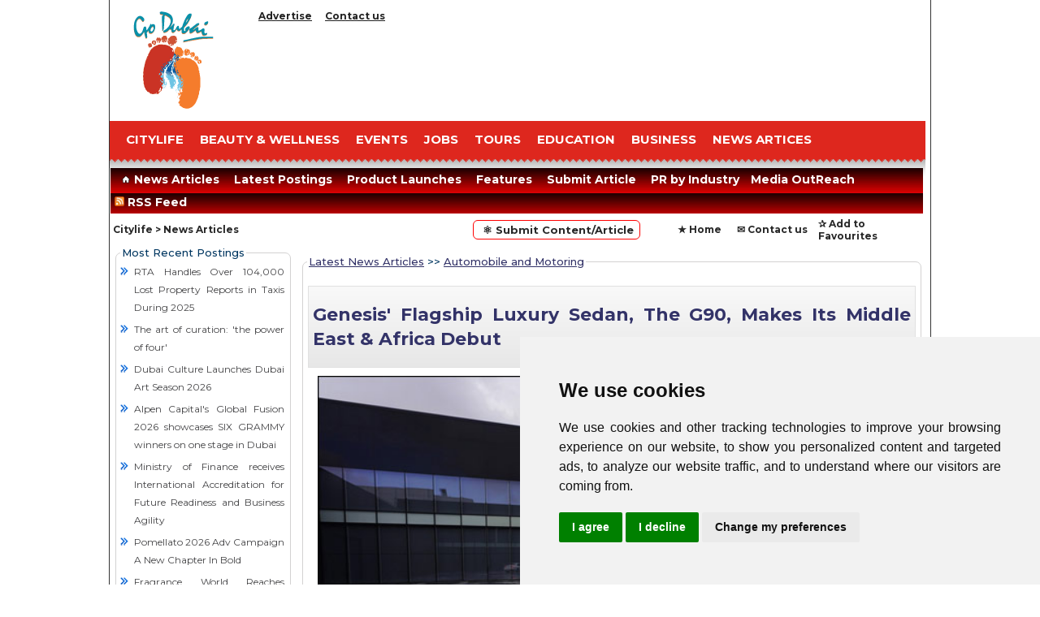

--- FILE ---
content_type: text/html
request_url: https://www.godubai.com/citylife/press_release_page.asp?PR=163532&Sname=Automobile
body_size: 64912
content:

<!DOCTYPE html>
<HTML lang="en">
<HEAD>

<META charset=windows-1256>

<link href="https://fonts.googleapis.com/css2?family=Montserrat:wght@400..700&amp;display=swap" rel="stylesheet">

<title>Genesis' Flagship Luxury Sedan, The G90, Makes Its Middle East & Africa Debut</title>

<meta name="description" Content="&bull; Flagship luxury sedan features the most elegant interpretation of Genesis&rsquo; design identity&bull; Advanced technologies including Multi-Chamber air suspension and Rear Wheel Steering offer the comfortable  quiet driving experience of">

<meta http-equiv="Expires" Content="Sunday, March 19, 2023 00:00:00 GMT">
<meta name="viewport" content="width=1024, initial-scale=.35" />
<link rel="canonical" href="https://www.godubai.com/citylife/press_release_page.asp?pr=163532">
<meta name="GPTBot" content="allow">
<meta property="og:url" content="https://www.godubai.com/citylife/press_release_page.asp?pr=163532">
<!-- Open Graph / Facebook -->
<meta property="og:type" content="website">
<meta property="og:locale" content="en_US,ar_AE">
<meta property="og:site_name" content="GoDubai.com">
<meta property="og:logo" content="https://www.godubai.com/Homeimages/logo.png">

<meta property="og:image" content="https://www.godubai.com/citylife/press_images/163532-1.jpg">
<meta property="og:image:secure_url" content="https://www.godubai.com/citylife/press_images/163532-1.jpg">


<meta property="og:image:alt" content="Genesis' Flagship Luxury Sedan, The G90, Makes Its Middle East & Africa Debut">
<meta property="og:title" content="Genesis' Flagship Luxury Sedan, The G90, Makes Its Middle East & Africa Debut">
<meta property="og:description" content="&bull; Flagship luxury sedan features the most elegant interpretation of Genesis&rsquo; design identity&bull; Advanced technologies including Multi-Chamber air suspension and Rear Wheel Steering offer the comfortable  quiet driving experience of">
<script src="/citylife/js/jquery-1.7.1.min.js" async></script>
<script type="text/javascript">var switchTo5x=true;</script>
<SCRIPT LANGUAGE="JavaScript">
<!--  Begin
function  openw1(x)
	{
		window.open("emailpage.asp?pr=" + x,"GoDubai","Width=450,height=300,toolbar=no,statusbars=no");
	}
	
	function  openw2(x)
	{
		window.open("print.asp?pr=" + x,"GoDubai","Width=750,height=500,toolbar=no,statusbars=no,scrollbars=yes");
	}
function  openw3()
	{
		//window.open("PrivicyPolicy.asp","GoDubaiPP","Width=750,height=500,toolbar=no,statusbars=no,scrollbars=yes");
var width  = 790;
 var height = 550;
 var left   = (screen.width  - width)/2;
 var top    = (screen.height - height)/2;
 var params = 'width='+width+', height='+height;
 params += ', top='+top+', left='+left;
 params += ', directories=no';
 params += ', location=no';
 params += ', addressbar=no';
 params += ', menubar=no';
 params += ', resizable=no';
 params += ', scrollbars=yes';
 params += ', status=no';
 params += ', toolbar=no';
 newwin=window.open("PrivicyPolicy.asp",'GoDubaiPP', params);
 if (window.focus) {newwin.focus()}
 return false;
	}
-->
</script>
<link href="https://www.godubai.com/css/goDubai_style.css" rel="stylesheet" type="text/css"/>
<link rel="stylesheet" href="/citylife/css/style.css" type="text/css"/>

<script type="text/javascript" src="/citylife/js/modernizr.custom.28468.js">
</script>
<script async src="https://pagead2.googlesyndication.com/pagead/js/adsbygoogle.js?client=ca-pub-1525267218271370" crossorigin="anonymous"></script>
<style type="text/css">
.PR_author{padding:1px}
.article_author img{float:left;margin:0 10px 10px 0;border:1px solid #999}
.gradient-fill{margin-bottom:7px;border:1px solid #e1e1e1;padding:5px;background-color:#f8f8f8;background-image:-webkit-gradient(linear,0%,0%,0% 100%,from(#f9f9f9),to(#e7e7e7));background-image:-webkit-linear-gradient(top,#f9f9f9,#e7e7e7);background-image:-moz-linear-gradient(top,#f9f9f9,#e7e7e7);background-image:-ms-linear-gradient(top,#f9f9f9,#e7e7e7);background-image:-o-linear-gradient(top,#f9f9f9,#e7e7e7)}
.padding-bottom-no{padding-bottom:5px!important}
.mysides {width:128px;position:fixed;box-sizing:border-box;-moz-box-sizing:border-box;-webkit-box-sizing:border-box;}
#wrapper {  max-width: none; align=center;}
#menuh-container
	{
	}
#menuh
	{
	 padding:0;
	 margin:0;
	 overflow:hidden;
	}
#menuh a
	{
	display:block;
	white-space:nowrap;
	margin:0;
	padding: 5px 5px;
	color: #fff;
	font-family: Montserrat, -apple-system, BlinkMacSystemFont,Arial, Helvetica, sans-serif;
	font-size: 14px;
	font-weight:bold;
	text-decoration: none;
	text-transform: inherit;
	outline: 0 none;
	}
#menuh a:link, #menuh a:visited, #menuh a:active	/* menu at rest */
	{
	color: white;
	text-decoration:none;
	outline: 0 none;
	}
#menuh a:hover						/* menu on mouse-over  */
	{
	color: #646866;
	text-decoration:none;
	}
	
#menuh li.current{		
	background: url(images/menu-hover.png) no-repeat left top;
	cursor: pointer;
}
#menuh a.top_parent, #menuh a.top_parent:hover  /* attaches down-arrow to all top-parents */
	{
	}
	
#menuh a.parent, #menuh a.parent:hover 	/* attaches side-arrow to all parents */
	{
	}

#menuh ul
	{
	list-style:none;
	margin:0;
	padding:0;
	float:left;
	/* width of all menu boxes */
	/* NOTE: For adjustable menu boxes you can comment out the above width rule.
	However, you will have to add padding in the "#menh a" rule so that the menu boxes
	will have space on either side of the text -- try it */
	}

#menuh li
	{
	min-height: 1px;		/* Sophie Dennis contribution for IE7 */
	vertical-align: bottom;		/* Sophie Dennis contribution for IE7 */
	float: left;
	display: block;
	/*background: url(../images/menu-bg.png) no-repeat left top;*/
	outline: 0 none;
	}
#menuh ul ul
	{
	position:absolute;
	z-index:500;
	display:none;
	padding: 1em;
	margin:-1px 0 0 -12px;
	line-height: 25px;
	z-index: 999999999;
	width:15em;
	height: auto;
	overflow:auto;
	overflow-x:hidden;
}
#menuh ul ul {
	background: #b70002;
	}
#menuh ul li li {
	/*background: url(../images/li-hover.png) no-repeat left top;*/
	width: 240px;
	height: 28px !important;
	text-align: left;
	}
#menuh ul li li a {
	color:#ffffff;
	}
#menuh ul li li:hover {
	/*background: url(../images/li-hover.png) no-repeat left top;*/
	}
#menuh ul ul li a {
text-align: left;
padding: 0 0 0 15px;
}
#menuh ul ul ul
{
top:0;
left:100%;
}
div#menuh li:hover
{
cursor:pointer;
z-index:100;
background: url(../images/menu-hover.png) no-repeat left top;
}
div#menuh li:hover ul ul,
div#menuh li li:hover ul ul,
div#menuh li li li:hover ul ul,
div#menuh li li li li:hover ul ul
{display:none;}
div#menuh li:hover ul,
div#menuh li li:hover ul,
div#menuh li li li:hover ul,
div#menuh li li li li:hover ul
{display:block;}
div#menuh li a:hover, div#menuh li a.active {
color: #000 !important;
background: url(../images/li-hover.png) no-repeat left top #faf9f7;
}
/* End CSS Drop Down Menu */
blockquote {
  background: #f9f9f9;
  font-family: Montserrat, -apple-system, BlinkMacSystemFont,Arial, Helvetica, sans-serif;
  border-left: 10px solid #ccc;
  margin: 1.5em 10px;
  padding: 0.5em 10px;
  quotes: "\201C""\201D""\2018""\2019";
}
blockquote:before {
font-family: Montserrat, -apple-system, BlinkMacSystemFont,Arial, Helvetica, sans-serif;
  color: #ccc;
  content: open-quote;
  font-size: 6em;
  line-height: 0.1em;
  margin-right: 0.25em;
  vertical-align: -0.4em;
}
blockquote p {
  display: inline;
}
</style>
<script>window.twttr=(function(d,s,id){var js,fjs=d.getElementsByTagName(s)[0],t=window.twttr||{};if(d.getElementById(id))return t;js=d.createElement(s);js.id=id;js.src="https://platform.twitter.com/widgets.js";fjs.parentNode.insertBefore(js,fjs);t._e=[];t.ready=function(f){t._e.push(f);};return t;}(document,"script","twitter-wjs"));</script>
<style>
            .web{
                font-family: Montserrat, -apple-system, BlinkMacSystemFont,Arial, Helvetica, sans-serif;
                font-size:12px;
                top:10%;border:1px solid #CDCDCD;
                border-radius:10px;
                padding:10px;
                width:68%;
                margin:auto;
            }
            .web h2 a{
                text-decoration:none;
                color:#444;
            }
            .web h2 a:hover{
                text-decoration:underline;
                color:#FF0000;
            }
            .web p{
                line-height:20px;
            }
            .whatsapp{
                background-image: url('images/whatsapp.png'); 
                border: 1px solid #5cbe4a; 
                display: inline-block !important; 
                position: relative; 
                cursor: pointer; 
                text-transform: none; 
                color: #fff; 
                border-radius: 5px; 
                background-color: #5cbe4a; 
                background-repeat: no-repeat; 
                background-position: 5px; 
                line-height: 1.2; 
                text-decoration: none; 
                text-align: left;
                padding: 3px 3px 2px 22px;
                letter-spacing: .5px;
                font-size:12px;
            }
        </style>
       <script type="text/javascript">
            //$(document).ready(function() {
               // $('.whatsapp').on("click", function(e) {
                    //if(/Android|webOS|iPhone|iPad|iPod|BlackBerry|BB10|IEMobile|Opera Mini/i.test(navigator.userAgent) ) {
                       // var article = $(this).attr("data-text");
                       // var weburl = $(this).attr("data-link");
                        //var whats_app_message = encodeURIComponent(article)+" - "+encodeURIComponent(weburl);
                        //var whatsapp_url = "whatsapp://send?text="+whats_app_message;
                        //window.location.href= whatsapp_url;
                    //}else{
                        //alert('This funcation is onlu available on mobile devices.');
                    //}
                //});
            //});
        </script>

<script type="application/ld+json">
{
  "@context": "https://schema.org",
  "@type": "NewsArticle",
  "mainEntityOfPage": {
    "@type": "WebPage",
    "@id": "https://www.godubai.com/citylife/press_release_page.asp?pr=163532"
  },
  "headline": "Genesis' Flagship Luxury Sedan, The G90, Makes Its Middle East & Africa Debut",
  "image": "https://www.godubai.com/citylife/press_images/163532-1.jpg",  
  "author": {
    "@type": "Organization",
    "name": "GoDubai.com"
  },  
  "publisher": {
    "@type": "Organization",
    "name": "Global Innovations LLC",
    "logo": {
      "@type": "ImageObject",
      "url": "https://www.godubai.com/Homeimages/logo.png"
    }
  },
  "datePublished": "Tuesday, September 20, 2022",
  "dateModified": "Tuesday, September 20, 2022"
}
</script>
</head>
<body Style="margin: 0px;">


<!-- Cookie Consent by https://www.PrivacyPolicies.com -->
<script type="text/javascript" src="//www.privacypolicies.com/public/cookie-consent/4.0.0/cookie-consent.js" charset="UTF-8"></script>
<script type="text/javascript" charset="UTF-8">
document.addEventListener('DOMContentLoaded', function () {
cookieconsent.run({"notice_banner_type":"simple","consent_type":"express","palette":"light","language":"en","page_load_consent_levels":["strictly-necessary"],"notice_banner_reject_button_hide":false,"preferences_center_close_button_hide":false,"website_name":"GoDubai.com","website_privacy_policy_url":"http://www.godubai.com/privacy.asp"});
});
</script>

<noscript>Cookie Consent by <a href="https://www.privacypolicies.com/privacy-policy-generator/" rel="nofollow noopener">Privacy Policies Generator website</a></noscript>
<!-- End Cookie Consent -->
<!--include file="SideBanner.asp"-->
<table id="wrapper" width="1004px" Style="border-left:1px solid #333333; border-right:1px solid #333333;" height=auto cellspacing="0" cellpadding="0" align="center" bgcolor="#ffffff">
  <tr>
    <td>
    	<table cellpadding="0" cellspacing="0" border="0" height="40px">
        	<tr>
            	<td width="175px">&nbsp;</td>
                <td>
                	<ul class="topmenu">		 		 		 				 				 				 	
                    	<!--<li><a href="/lodging/rentacar.asp" Title="Car Rental">Car Rental</a></li>
                        <li><a href="/citylife/yellowpages.asp" Title="GoDubai Yellow Pages"> GoDubai Yellow Pages</a></li>
                        <li><a href="/aboutdubai/index.html" Title="Know Dubai">Know Dubai</a></li>-->
                        <li><a href="/advertise.asp" Title="Advertise">Advertise</a></li>
                        <li><a href="/contact.asp" Title="Contact us">Contact us</a></li>
                       
                    </ul>
                </td>
            </tr>
           
        </table>
    </td>
  </tr>
  <tr>
    <td></td>
  </tr>
<tr>
    <td>
    	<table cellpadding="0" width=100% cellspacing="0" border="0">
			<tr>
				<td width="170px"><a href="../index.asp"><img src="/Homeimages/logo.png" alt="GoDubai" title="GoDubai.com logo" class="logo" align="middle" border="0" /></a></td>
				<td align=center>

<!-- 728 X 90 PR -->
<ins class="adsbygoogle"
     style="display:inline-block;width:728px;height:90px"
     data-ad-client="ca-pub-1525267218271370"
     data-ad-slot="2581464428"></ins>
<script>
(adsbygoogle = window.adsbygoogle || []).push({});
</script>

				</td>
			</tr>
        </table>
    </td>
</tr><tr><td>&nbsp;</td>
  </tr>
  <tr align="left">
    <td height="3" colspan="4" valign="top">
	<!--menu part starts here  -->
	<table width="1004"  border="0" cellspacing="0" cellpadding="0">
      <tr><td>
	<table cellpadding="0" cellspacing="0" border="0" width=100%>
			<tr class="menubg">
				<td height="46">
<ul class="menu">
<!--<li><a href="/touristinfo/">TOURIST INFO</a></li>-->
<li><a href="/citylife/citylife.asp">CITYLIFE</a></li>
<!--<li><a href="/explore/explore.asp">EXPLORE</a>   </li>-->
<!--<li><a href="/dining/">DINING</a></li>-->
<li><a href="/spa_wellness/">Beauty & Wellness</a></li>
<li><a href="/events/">EVENTS</a></li>
<li><a href="/Jobs/">JOBS</a></li>
<li><a href="/tours">TOURS</a></li>
<li><a href="/education/">EDUCATION</a></li>
<li><a href="/business/business.asp">BUSINESS</a></li>
<li><a href="/citylife/press_release.asp">NEWS ARTICES</a></li>
</ul>
				</td>
			</tr>
			<tr>
				<td>
					&nbsp;&nbsp;
				</td>
			</tr>
			<tr>
				<td>
					&nbsp;&nbsp;
				</td>
			</tr>

			<tr>
				<td>
					&nbsp;&nbsp;
				</td>
			</tr>

	</table>
</td></tr>
     <tr>
        <td valign="top"  style="padding-left:1px; padding-right:1px;">
<table width="1000"  border="0" cellspacing="0" cellpadding="0">
		<tr><td height=10></td></tr>
         <tr height="31" style="background-image: url(/citylife/images/orangebg.jpg);" colspan="2">
            	
        <td height=15>
            <div id="menuh" >      
        	<ul>                                        
            	<li><a href="/citylife/press_release.asp">&nbsp; <span><img src="/citylife/images/h-icon.png" alt="Home"/></span> News Articles&nbsp;</a></li>
                <li><a href="/citylife/LatestPR.asp">&nbsp;Latest Postings&nbsp;</a></li>
		<!--<li><a href="Dubai-Shopping-Festivel.asp">&nbsp;DSF Offers&nbsp;</a></li>-->
                <li><a href="/citylife/product_launch.asp">&nbsp;Product Launches&nbsp;</a></li>
                <li><a href="/citylife/interviews.asp">&nbsp;Features&nbsp;</a></li>
		<li><a href="/citylife/press_release_submit.asp">&nbsp;Submit Article&nbsp;</a></li>
		<!--<li><a href="#search">&nbsp;Search &nbsp;&nbsp;</a></li>-->
                <li><a href="#">&nbsp;PR by Industry&nbsp;</a>
                <ul>
                <li><a href="/citylife/Fashion.asp">Fashion</a></li>	
                <li><a href="/citylife/LifeStyle.asp">Lifestyle</a></li>
		<li><a href="/citylife/section.asp?SID=5">Technology</a></li>
		<li><a href="/citylife/section.asp?SID=16">Automobile</a></li>
		<li><a href="/citylife/section.asp?SID=3">Food Industry</a></li>
		<li><a href="/citylife/section.asp?SID=2">Real Estate & Retail</a></li>
		<li><a href="/citylife/section.asp?SID=28">Travel & Tourism</a></li>
		<li><a href="/citylife/section.asp?SID=7">Banking & Investments</a></li>
		<li><a href="/citylife/section.asp?SID=14">Education & Training</a></li>
		<li><a href="/citylife/section.asp?SID=9">Government, Legal & Charity</a></li>
		<li><a href="/citylife/section.asp?SID=12">Healthcare & Medicine</a></li>
		<li><a href="/citylife/section.asp?SID=11">Entertainment & Kids</a></li>
		<li><a href="/citylife/section.asp?SID=11">Event and Exibitions</a></li>
		<li><a href="/citylife/section.asp?SID=17">Others</a></li>
		<!--<li><a href="Energy.asp">Energy</a></li>

		<li><a href="Home-Furniture-Interiors.asp">Home,Furniture & Interiors</a></li>
		<li><a href="Shipping-Logistic.asp">Shipping and Logistic</a></li>--></ul>
                </li>
		<li><a href="/citylife/Media-Outreach.asp">Media OutReach</a></li>
<li><a href="/citylife/rss/rss.xml"><img src="/images/rss.png" width=12 height=12 alt="RSS Feeds" border=0>&nbsp;RSS Feed &nbsp;</a></li>
                </ul>
       		</div>
                </td>
            </tr>
          <tr>
            <td style="padding-left:3px; padding-top:5px;" >
<table width="100%"  border="0" cellspacing="0" cellpadding="0">
              <tr>
                <td width="25%" class="news_more"><a href="/citylife/citylife.asp" class="news_more">Citylife<!--<img src="../images/citylife_mainHead.gif" alt="dubai city life, city tours, dubai hotels" width="119" height="21" border="0">--></a> > <a href=/citylife/press_release.asp class="news_more">News Articles</a></td>
                <td width="40%" align=right><A HREF="/citylife/press_release_submit.asp" class="news_more1">&nbsp; &#9883; Submit Content/Article&nbsp;</a></td>
                <td width="35%" align="right"><table width="100%"  border="0" cellspacing="0" cellpadding="0">
                  <tr>	
                    <td width="13%" align="left">&nbsp;</td>
                    <td width="21%" class="news_more"><a href="/" class="news_more">&#9733; Home</a></td>
                    <td width="29%" class="news_more"><a href="/contact.asp" class="news_more">&#9993; Contact us </a></td>
                    <td width="42%" height="20" class="news_more"><a href="javascript:window.external.AddFavorite('https://www./',%20'Welcome to GoDubai.com')" class="news_more">&#10032; Add to Favourites</a></td>
</tr></table>
</td>
              </tr>
            </table></td>
          </tr>
        </table></td>
        </tr>
    </table>
<!--menu part ends here  -->	
</td></tr>
<tr><td colspan=3 align=center> 
<!-- Banner -->
</td></tr>
<tr><td colspan=3>
<table width=1004>
  <tr>
    <td width="220" valign="top" style="padding:3px; ">
	<!--Body 1st row starts here  -->
	<table width="220"  border="0" cellspacing="0" cellpadding="0">
      <tr>
        <td valign="top">
        </td>
      </tr> <tr>
        <td valign="top" style="padding-bottom:3px; ">
<!--Featured PR starts here  -->
 <fieldset>
<legend>Most Recent Postings</legend>
<table id="lifestyle" class="wh-table" cellspacing="0" cellpadding="0"><tr><td>
		<table width="100%"  border="0" cellpadding="0" cellspacing="0" ><tr><td>
		<ul class=litext><li><a href=/citylife/press_release_page.asp?pr=189942>RTA Handles Over 104,000 Lost Property Reports in Taxis During 2025</a></li>
<li><a href=/citylife/press_release_page.asp?pr=189937>The art of curation: 'the power of four'</a></li>
<li><a href=/citylife/press_release_page.asp?pr=189936>Dubai Culture Launches Dubai Art Season 2026</a></li>
<li><a href=/citylife/press_release_page.asp?pr=189934>Alpen Capital's Global Fusion 2026 showcases SIX GRAMMY winners on one stage in Dubai</a></li>
<li><a href=/citylife/press_release_page.asp?pr=189930>Ministry of Finance receives International Accreditation for Future Readiness and Business Agility</a></li>
<li><a href=/citylife/press_release_page.asp?pr=189929>Pomellato 2026 Adv Campaign A New Chapter In Bold</a></li>
<li><a href=/citylife/press_release_page.asp?pr=189928>Fragrance World Reaches Historic Milestone in 150+ Countries</a></li>
<li><a href=/citylife/press_release_page.asp?pr=189927>Emirates ramps up operations to Manila with four new weekly flights</a></li>
<li><a href=/citylife/press_release_page.asp?pr=189926>HE Al Zeyoudi Leads High-Level Delegation to Lualaba Province for UAE-DRC Trade & Investment Day</a></li>
<li><a href=/citylife/press_release_page.asp?pr=189925>Dubai Makes History as Gulfood Takes Over Two Mega Venues and Unveils the Expanded Dubai Exhibition  ...</a></li>
<li><a href=/citylife/press_release_page.asp?pr=189924>Brew Love This Valentine's with Flava Coffee</a></li>
<li><a href=/citylife/press_release_page.asp?pr=189918>Tsitsipas, Auger-Aliassime, Medvedev and Rublev headline world-class ATP 500 line-up for Dubai Duty  ...</a></li>
<li><a href=/citylife/press_release_page.asp?pr=189916>Mubadala Abu Dhabi Open 2026 – key things to know</a></li>
<li><a href=/citylife/press_release_page.asp?pr=189915>Dubai Fashion Week announces preliminary schedule  for Autumn/Winter 2026/27 edition</a></li>
<li><a href=/citylife/press_release_page.asp?pr=189914>Abu Dhabi and Italy to strengthen strategic partnership and unlock new opportunities</a></li>
<li><a href=/citylife/press_release_page.asp?pr=189909>How to Plan a Budget Trip Without Cutting Comfort</a></li>
<li><a href=/citylife/press_release_page.asp?pr=189903>RTA Receives 250 New Buses, Including Electric Ones, Under 735-Bus Contract</a></li>
<li><a href=/citylife/press_release_page.asp?pr=189902>Dubai Ports Authority Wins DSAA Silver Jubilee Government Partner Award</a></li>
<li><a href=/citylife/press_release_page.asp?pr=189901>UNICEF and WHO Joint Statement: Second Round of Routine Immunization Catch-up Campaign Begins in the ...</a></li>
<li><a href=/citylife/press_release_page.asp?pr=189899>Christian Hansen wins fourth edition of Junior Dubai Desert Classic</a></li>
</ul>		
</td></tr>
<tr><td colspan=2 class="arial_12pt" align=right><a href="press_release.asp">More News Articles</a></td></tr>
</table> 
</td></tr> </table>
</fieldset>
<!--Featured PR ends here  --></td>
</tr>
<tr><td></td></tr>
<tr>
<td valign="top"  style="padding-bottom:2px; ">
 <!--sections starts here  -->
  			<fieldset>
                                <legend>Featured Sections</legend>
                            	<table id="lifestyle" class="wh-table">
                                <tr><td>
		<table width="100%"  border="0" cellpadding="0" cellspacing="2" ><tr><td style="padding:2px 2px 2px 1px;">
		<div align=left class="litext"><ul class=litext1>
		<li><a href="/citylife/Fashion.asp">Lifestyle</a></li>	
		<li><a href="/citylife/LifeStyle.asp">Fashion</a></li>
		<li><a href="/citylife/section.asp?SID=5">Technology</a></li>
		<li><a href="/citylife/section.asp?SID=16">Automobile</a></li>
		<li><a href="/citylife/section.asp?SID=3">Food Industry</a></li>
		<li><a href="/citylife/section.asp?SID=2">Real Estate-Retail</a></li>
		<li><a href="/citylife/section.asp?SID=28">Travel-Tourism</a></li>
		<li><a href="/citylife/section.asp?SID=7">Banking Investments</a></li>
		<li><a href="/citylife/section.asp?SID=14">Education-Training</a></li>
		<li><a href="/citylife/section.asp?SID=9">Govt-Humanity</a></li>
		<li><a href="/citylife/section.asp?SID=12">Health-Medicine</a></li>
		<li><a href="/citylife/section.asp?SID=11">Entertainment</a></li>
		<li><a href="/citylife/section.asp?SID=11">Event and Exibitions</a></li>
		<li><a href="/citylife/section.asp?SID=17">Others</a></li>
 </ul>
</td></tr>
</table> 
</td></tr></table>
</fieldset>
<!--sections PR ends here  --></td></tr>
<tr><td></td></tr>
<tr><td align=center bgcolor=white style="padding-top:3px;">
<br> <!--Hotel Booking ends here  -->
</td></tr>
<!--Body 1st row ends here  -->
</table>
</td>
    <td width="100%" colspan=0 align="left" valign="top" style="padding-top:10px;">
<table width=100% border=0 cellpadding=2>

<tr><td>
<fieldset>

<table width=100% cellspacing=0 class="arial_12pt">
<legend><a href="/citylife/press_release.asp">Latest News Articles</a> >> <a href="section.asp?SID=16">Automobile and Motoring</a></legend></fieldset>
<tr><td><br>
			<div class="PR_author gradient-fill clear padding-bottom-no"><a name="0"><H1 class="arial_12ptH1">Genesis' Flagship Luxury Sedan, The G90, Makes Its Middle East & Africa Debut</H1></a></div></td></tr>
		<tr><td class="arial_12pt">

<div align=middle>
			<img src="/citylife/press_images/163532-1.jpg" alt="Genesis' Flagship Luxury Sedan, The G90, Makes Its Middle East & Africa Debut" style="padding:1px 1px 10px 1px;" width=725></div>
			<div style='text-align: center;'><em>&bull; Flagship luxury sedan features the most elegant interpretation of Genesis' design identity</em></div>

<div style='text-align: center;'><em>&bull; Advanced technologies including Multi-Chamber air suspension and Rear Wheel Steering offer the comfortable, quiet driving experience of a flagship luxury sedan</em></div>

<div style='text-align: center;'><em>&bull; A new automated experience enabled by features like EasyClose guides drivers at every moment of their journey &ndash; from boarding to driving</em></div>

<div style='text-align: center;'><em>&bull; The G90 offers a personalized space that goes beyond a means of transportation, with new features like Virtual Venue and Mood Curator that meet drivers' emotional and aesthetic needs</em></div>

<div style='text-align: justify;'>&nbsp;</div>

<div style='text-align: justify;'><strong>Dubai, United Arab Emirates &ndash; Sept. 20th, 2022</strong> &ndash; Genesis Middle East &amp; Africa HQs has today launched its flagship sedan, the G90.</div>

<div style='text-align: justify;'>&nbsp;</div>

<div style='text-align: justify;'>The G90 brings the first full model change in three years following its facelift in 2018, representing the most elegant interpretation of the brand's luxury design identity. The model introduces a bold new direction that premium cars should pursue, with advanced assistance features that make driving easier, along with a variety of new technologies that add value to passengers' journeys.</div>

<div style='text-align: justify;'>&nbsp;</div>

<div style='text-align: justify;'>The G90 features the Genesis lineup's most elegant exterior and interior designs yet. Driving specifications offer the utmost in terms of comfortable mobility along with many new features designed to enhance the experience for drivers and passengers of the G90.</div>

<div style='text-align: justify;'>&nbsp;</div>

<div style='text-align: justify;'>&#9632; Genesis' most elegant exterior yet</div>

<div style='text-align: justify;'>&nbsp;</div>

<div style='text-align: justify;'>&nbsp;The G90's front includes a new Crest Grille and sleek Two-Line headlamps, which are designed to resemble the brand's emblem. The Crest Grille at the front takes the model's luxurious image to the next level with its Layered Architecture design, comprised of two G-Matrix patterns layered on top of one another to create a three-dimensional effect.</div>

<div style='text-align: justify;'>&nbsp;</div>

<div style='text-align: justify;'>The Two-Line headlamps, located on both sides of the grille, are the thinnest on a Genesis model yet. The headlamps' slim design was made possible by intercrossing the lens of the DRLs (Daytime Running Lights) with the turn signal, the high beams and the MLA (Micro Lens Array) technology-powered low beams. The low beams in particular combine roughly 200 micro optic lenses per module with ultraprecise technology. The resulting lenses are smaller than those of legacy projection lamps, but provide the same level of light intensity &ndash; further reinforcing the G90's high-tech image.&nbsp;</div>

<div style='text-align: justify;'>&nbsp;</div>

<div style='text-align: justify;'>The G90's status as a best-in-class sedan is further strengthened by its Clamshell Hood.[1] The Clamshell Hood design features a single panel that combines the hood and fenders to eliminate panel gaps, lending the G90 its definingly sleek design. In addition, the Guilloché[2] patterned emblem, which is nearly 80 percent thinner than the previous version, adds a finishing touch of class and distinction to the luxury sedan image.&nbsp;</div>

<div style='text-align: justify;'>&nbsp;</div>

<div style='text-align: justify;'>When viewed from the side, the Parabolic Line design starts from the hood and flows seamlessly along the bottom of the window to the trunk. Once more, the vehicle's refined and voluminous body has been highlighted with the Athletic Power Lines on the fenders around the wheels, revealing its power and dynamism.</div>

<div style='text-align: justify;'>&nbsp;</div>

<div style='text-align: justify;'>The DLOs bordering the first and second rows of the vehicle are harmonized by thick C-pillars. This allows second-row passengers to enjoy an open atmosphere and privacy at the same time, ultimately coming together to complete the sedan's best-in-class image.</div>

<div style='text-align: justify;'>&nbsp;</div>

<div style='text-align: justify;'>At the vehicle's rear, as key elements of the Genesis design language, the Two-Line rear combination lamps are elongated with the trunk, giving the model a strong and well-balanced image, with the Genesis lettering emblem concisely positioned between them.</div>

<div style='text-align: justify;'>&nbsp;</div>

<div style='text-align: justify;'>Functional elements like the license plate, various sensors, and the reverse lights have been lowered to complete the clean, luxurious image of the G90's rear design.</div>

<div style='text-align: justify;'>&nbsp;</div>

<div style='text-align: justify;'>&#9632; An interior that perfectly harmonizes new technologies with analog sensitivities&nbsp;</div>

<div style='text-align: justify;'>&nbsp;</div>

<div style='text-align: justify;'>The interior of the G90 is designed to satisfy both customers who take the wheel themselves and those who are driven by chauffeurs.</div>

<div style='text-align: justify;'>&nbsp;</div>

<div style='text-align: justify;'>The driver's seat brings to life Genesis' interior design ethos of the Beauty of White Space, harmoniously combining the feeling of a high-tech device with new technologies together with the luxurious details that come with analog sensitivities.</div>

<div style='text-align: justify;'>&nbsp;</div>

<div style='text-align: justify;'>Drawing attention at the front of the vehicle's interior are slim air vents that, combined with the wing-like shapes and the next-generation infotainment system &ndash; the connected car Integrated Cockpit (ccIC) &ndash; integrate the cluster and navigation into a panoramic display, cementing a high-tech look.</div>

<div style='text-align: justify;'>&nbsp;</div>

<div style='text-align: justify;'>The center console carefully utilizes glass and aluminum materials to express luxurious analog sensitivities. In addition, the electronic dial-type Shift-By-Wire (SBW) component and a dial-type Central Control Panel (CCP) are differentiated to enable drivers to intuitively distinguish between them while driving. In particular, the SBW prevents maloperation by vibrating when the driver shifts into reverse.</div>

<div style='text-align: justify;'>&nbsp;</div>

<div style='text-align: justify;'>Furthermore, the two panoramic sunroofs located above the first and second rows can be controlled separately. In addition, the mood lamps installed on the left and right ends of the sunroofs are linked with other mood lamps in the vehicle to add a sense of luxury.</div>

<div style='text-align: justify;'>&nbsp;</div>

<div style='text-align: justify;'>The rear seats of the G90 feature the highest quality materials to ensure that the flagship sedan offers passengers comfort and convenience. The left and right seats in the second row can be reclined separately for passengers' comfort. The G90 also provides a new experience to customers with thoughtfully designed storage spaces such as an independent tray for magazines and books in the C-pillar area of the second row.</div>

<div style='text-align: justify;'>&nbsp;</div>

<div style='text-align: justify;'>New garnishes made possible thanks to new processing methods have been applied to the G90's center fascia, to the backs of the front-row seats, and to each seat's door trimming. Genesis' philosophy of sustainable luxury is well reflected in the G90's use of Newspaper Crown Wood and Newspaper Stripe Wood. The material is made utilizing a new method that minimizes its impact on the environment by reprocessing wastepaper from daily life, including newspapers.</div>

<div style='text-align: justify;'>&nbsp;</div>

<div style='text-align: justify;'>Used here for the first time in a Genesis vehicle, the metal inlay garnish is a detail that is rooted in the traditional Korean &lsquo;sanggam[3]' (or &lsquo;inlay') crafting technique. The garnish maximizes the sense of luxury by inlaying the Two Lines and the G-matrix pattern onto real metal, ash wood, and forged carbon surfaces.</div>

<div style='text-align: justify;'>&nbsp;</div>

<div style='text-align: justify;'>The G90 comes in a choice of 12 color options. Brand new colors such as Hallasan Green, Capri Blue, Bariloche Brown, Valencia Gold, and Maui Black are exclusive to the G90. The model will also be available in Makalu Gray, Vik Black, Tasman Blue, Seville Silver, Uyuni White, Makalu Gray Matte, and Verbier White. The Hallasan Green color in particular is named after Hallasan, a shield volcano on Korea's Jeju Island, a decision that reflects the brand's pride in its distinctive Korean identity.</div>

<div style='text-align: justify;'>&nbsp;</div>

<div style='text-align: justify;'>The vehicle also offers a selection of interior colorways, with a total of five combination choices: Obsidian Black/Mono-Tone, Bordeaux Brown/Obsidian Black Two-Tone, Glacier White/Urban Brown Two-Tone, Modern Gray/Galaxy Black Two-Tone, and Dune Beige/Velvet Burgundy Two-Tone.</div>

<div style='text-align: justify;'>&nbsp;</div>

<div style='text-align: justify;'>&#9632; The comfortable and quiet driving performance you expect from a flagship sedan</div>

<div style='text-align: justify;'>&nbsp;</div>

<div style='text-align: justify;'>The G90 is equipped with a gasoline 3.5 turbo engine and an eight-speed automatic transmission, which features a maximum output of 375 horsepower and a maximum torque of 54.0 kgf&middot;m.</div>

<div style='text-align: justify;'>&nbsp;</div>

<div style='text-align: justify;'>The 3.5 turbo engine achieves a combined fuel efficiency of 9.3 km/&#8467; with a Dual Fuel Injection system injecting the optimal amount of fuel to meet driving conditions, and a Water Cooled Type Intercooler improving acceleration responsiveness by quickly lowering the temperature of air inflow in the engine (figures based on 5 seater model in RWD with 19-inch tires).</div>

<div style='text-align: justify;'>&nbsp;</div>

<div style='text-align: justify;'>To support its strong engine power and torque while ensuring efficient cooling of the brake discs, the G90 utilizes multiple cooling mechanisms, including undercover guide hole, dust cover hole, and wheel guard cooling vanes.</div>

<div style='text-align: justify;'>&nbsp;</div>

<div style='text-align: justify;'>It also features a new Brake Mode, &ldquo;Chauffeur,&rdquo; allowing drivers to control braking force. It's one of three built-in brake modes that drivers can utilize to suit their preferences and driving conditions.</div>

<div style='text-align: justify;'>&nbsp;</div>

<div style='text-align: justify;'>Genesis has outfitted the G90 with new suspension technology that offers a smoother ride and better handling performance. It also includes Preview-Electronic Control Suspension (Preview-ECS) as a basic feature, which optimizes control of the suspension by utilizing a front camera and data from the navigation system to recognize road conditions and provide a smooth riding experience in any driving environment.</div>

<div style='text-align: justify;'>&nbsp;</div>

<div style='text-align: justify;'>For added driving stability, the G90 also features Multi Chamber air suspension, which alters air pressure in the air springs. Three settings are available depending on driving conditions. When driving at high speeds, the air suspension system lowers the height of the vehicle to reduce wind resistance, improving fuel efficiency and ultimately providing a more stable driving experience. When driving on rough or uneven surfaces, the feature heightens the car to protect its undercarriage and cut down on vibrations from the road. Also, the vehicle's height can stay at a certain level regardless of changes in weight from passengers or luggage. This allows for a more comfortable ride while securing stable control of the vehicle.</div>

<div style='text-align: justify;'>&nbsp;</div>

<div style='text-align: justify;'>The G90 also includes a feature that manages the air suspension according to road conditions, helping drivers navigate speed bumps, ramps, and rough roads. This technology controls the damping and height of the suspension by identifying the environment in front of the vehicle with information gathered from the front camera, providing customers with a comfortable ride.</div>

<div style='text-align: justify;'>&nbsp;</div>

<div style='text-align: justify;'>If it detects a bump ahead in the road, 100 m before contact the vehicle elevates the front wheels 10 mm and optimizes the Preview-Electronic Control Suspension (Preview-ECS). This reduces the shock so that passengers are not jolted as much.&nbsp;</div>

<div style='text-align: justify;'>&nbsp;</div>

<div style='text-align: justify;'>In addition, using sensors, the car can elevate the front wheels when it's going down a steep slope. This provides stronger suspension to prevent damage from contact between the flat road and the undercarriage after the slope. When driving on rough roads, the feature heightens the car by 25 mm at both ends, the front wheels and the rear wheels, to protect its undercarriage from touching the surface of the road and ensure a stable driving experience.&nbsp;</div>

<div style='text-align: justify;'>&nbsp;</div>

<div style='text-align: justify;'>Rear Wheel Steering (RWS) on the G90 steers the rear wheels to a maximum of four degrees in a low-speed counter-phase (moving them in the opposite direction of the front wheels) and to a maximum of two degrees in high-speed in-phase (moving them in the same direction as the front wheels).</div>

<div style='text-align: justify;'>&nbsp;</div>

<div style='text-align: justify;'>This allows for easier maneuvering in tight spaces with fewer corrections, and makes the turning radius of the G90 similar to that of a midsize car. It also improves cornering stability and allows the vehicle to make agile movements when changing lanes or avoiding obstacles at medium and high speeds.</div>

<div style='text-align: justify;'>&nbsp;</div>

<div style='text-align: justify;'>The G90 boasts Genesis' quietest ride yet, providing the interior serenity that drivers expect from a luxury sedan. It is outfitted with the brand's most advanced noise canceling ANC-R (Active Noise Control-Road) system as a basic feature, which detects noise from the surface of the road and then sends opposite phase sounds through the speakers to cancel it out. The result is a quieter ride that elevates the G90's driving experience.</div>

<div style='text-align: justify;'>&nbsp;</div>

<div style='text-align: justify;'>To ensure that same quiet and luxury for every seat in the vehicle, Genesis has measured and analyzed the sound sensitivity of each seat and tailored its sound canceling accordingly. Some parts of the system are reinforced with special materials to strengthen the car's body, while various sound-absorbing materials were used throughout key sections of the car.</div>

<div style='text-align: justify;'>&nbsp;</div>

<div style='text-align: justify;'>Meanwhile, laminated glass was used throughout the car, including the second-row doors' quarter glass, enabling the G90 to achieve a maximum level of quietness.</div>

<div style='text-align: justify;'>&nbsp;</div>

<div style='text-align: justify;'>&#9632; New automation experience enabled by the most advanced convenience technologies</div>

<div style='text-align: justify;'>&nbsp;</div>

<div style='text-align: justify;'>Genesis has given the G90 a suite of various cutting-edge convenience technologies to provide an all-new automated experience from the moment customers board the vehicle until the moment they exit the car at their destination.</div>

<div style='text-align: justify;'>&nbsp;</div>

<div style='text-align: justify;'>When a driver approaches the G90 with their smart key, Auto Flush Door Handles pop up to greet the driver. Once the driver enters the vehicle, the EasyClose system closes the door without passengers needing to reach out and grab it. This feature is activated with a press of a button that is located in a number of easily accessible places, including the first row's center console, the second row's armrests, and the door trims in both rows.</div>

<div style='text-align: justify;'>&nbsp;</div>

<div style='text-align: justify;'>Additionally, the first-row driver's seat doors can be set up to automatically close when the brake pedal is used. When passengers exit the vehicle, they can touch the outside door handle switch or press the lock button on the remote control to close the door.</div>

<div style='text-align: justify;'>&nbsp;</div>

<div style='text-align: justify;'>The G90's Fingerprint Authentication System in the center console enables users to setup and select their customized user profiles, check recent destinations and access the infotainment system settings.</div>

<div style='text-align: justify;'>&nbsp;</div>

<div style='text-align: justify;'>Customers can experience the advanced technology and convenience of the G90 even when driving and parking. The G90 is the first model to feature Hands On Detection (HOD), allowing the vehicle to accurately detect when the driver is holding the steering wheel. When driver assistance systems such as Highway Driving Assist are activated, HOD precisely determines whether or not the driver is holding the steering wheel, issuing warnings when necessary.</div>

<div style='text-align: justify;'>Parking Collision-Avoidance Assists (PCA) analyzes the vehicle's surroundings, including the rear, front and the sides, warning the driver when there's a risk of collision with a pedestrian or object while parking, and activating the brakes if necessary.</div>

<div style='text-align: justify;'>&nbsp;</div>

<div style='text-align: justify;'>&#9632; An emotionally satisfying personal space that goes beyond transportation</div>

<div style='text-align: justify;'>&nbsp;</div>

<div style='text-align: justify;'>The G90 offers various features that highlight the vehicle's sensitivity, upgrading it from a mere means of transportation to a customizable personal space. Indeed, with the G90, Genesis is offering a glimpse at its vision for the future of mobility.&nbsp;</div>

<div style='text-align: justify;'>&nbsp;</div>

<div style='text-align: justify;'>Genesis has equipped the vehicle with a host of intuitive features, including Virtual Venue, Mood Curator, and an Armrest Touch System. &lsquo;Virtual Venue' is a virtual, 3D-surround sound function. It recreates the sound characteristics of various spaces that are optimized for certain types of music using settings such as &lsquo;Boston Symphony Hall' or &lsquo;Bang &amp; Olufsen Home', and delivers on that sound with an impressive Bang &amp; Olufsen 23-speaker system. Virtual Venue monitors the interior through an in-car microphone and simultaneously creates signals that reproduce the sound field characteristics of the selected space. Then, the system minimizes and stabilizes in-car noise according to the speed of the vehicle while delivering audio through its 23 speakers.</div>

<div style='text-align: justify;'>&nbsp;</div>

<div style='text-align: justify;'>The G90 also comes with Acoustic Lens Technology (ALT), which optimizes sound quality through an electric pop-up tweeter located on the left and right side of the crash pad and headlining speakers placed in the middle of the ceiling between the first and second row, creating a 3D sound experience.</div>

<div style='text-align: justify;'>&nbsp;</div>

<div style='text-align: justify;'>Mood Curator enables integrated control of features like mood lamps, the sound system, the fragrance system (olfactory), massage seats, and electric curtains, lifting passengers' moods. The car offers four different mood modes, each of which can be customized for a high level of personalization.</div>

<div style='text-align: justify;'>&nbsp;</div>

<div style='text-align: justify;'>The G90 is also the first model Genesis has equipped with a fragrance system, which disperses pleasing scents throughout the car's interior. It offers three different aromas: The Driver's Awakening, The Great Outdoors, and My Favorite Place, which are all provided in replaceable cartridges. A maximum of two cartridges can be mounted to the upper part of the glove box. The type and intensity of the fragrance can be controlled through the infotainment system, rear seat touch control, and ventilation panel. Scents are automatically preselected for different Mood Curator modes, but can also be adjusted manually.&nbsp;</div>

<div style='text-align: justify;'>&nbsp;</div>

<div style='text-align: justify;'>To enhance the comfort of both drivers and passengers, Genesis has equipped the G90 with &lsquo;ergo-relaxing' seats. Each seat features 10 air cells on the seatback and two air cells on the cushion, supporting four modes of body massage, including full body, waist, pelvis, and upper body, with three options for massage duration and strength.</div>

<div style='text-align: justify;'>&nbsp;</div>

<div style='text-align: justify;'>Furthermore, for smooth transitions when passengers are boarding and exiting the vehicle, the G90 removes air from the side bolsters (waist supporters), and returns to its original position after boarding. When the drive mode is set to Sport Mode or when driving at high speed (130 km/h), the side bolsters are automatically inflated to increase lateral support.</div>

<div style='text-align: justify;'>&nbsp;</div>

<div style='text-align: justify;'>For VIP passengers in the second-row seats, the G90 offers a variety of special features to ensure a comfortable journey. A speaker is installed in the driver&#39;s seat headrest to send out guide/warning sounds that only the driver can hear, shielding the passengers in the rear seats from hearing unnecessary noise. The VIP seat, located on the right side of the second row, features newly added leg supports and footrests that support heating/ventilation (air intake system) functions, allowing customers to rest in a more comfortable posture.</div>

<div style='text-align: justify;'>&nbsp;</div>

<div style='text-align: justify;'>The 10.2-inch electric rear-seat touch screen monitors located in the back of the first-row seats can automatically adjust their angles depending on the seat mode. They also allow passengers to use media independently by connecting Bluetooth headsets to the left and the right monitors, respectively.</div>

<div style='text-align: justify;'>&nbsp;</div>

<div style='text-align: justify;'>An 8-inch Armrest Touch Screen (ATS) located in the center armrest in the second row offers touch-type integrated operation. Passengers can set climate control modes, seat position, massage settings, curtain position, and adjust the lighting. The touch-screen display provides clear guidance and explanations with graphics and animations that are suitable for each function related to the buttons.</div>

<div style='text-align: justify;'>&nbsp;</div>

<div style='text-align: justify;'>&#9632; Antibacterial features &amp; materials provide a safer, cleaner interior for passengers</div>

<div style='text-align: justify;'>&nbsp;</div>

<div style='text-align: justify;'>Genesis has used antibacterial materials throughout the G90, with a UV light-sterilized armrest box in the second row and an antibacterial filter to offer passengers a safer and cleaner interior.</div>

<div style='text-align: justify;'>&nbsp;</div>

<div style='text-align: justify;'>Genesis coated the G90's interior with an antibacterial Silver Zinc Zeolite material, which prevents the growth of bacteria and microorganisms on areas with artificial leather and car mats, such as the G90&#39;s crash pads, door trim, and armrests. UV-C LED lamps are installed in the box of the second row's armrests to sterilize items for passengers when driving. (based on the internal test result verified by the international certification Intertek. Result may differ depending on the actual use environment)</div>

<div style='text-align: justify;'>&nbsp;</div>

<div style='text-align: justify;'>Air purifiers in the G90 are equipped with an antibacterial filter that blocks harmful substances in the air to provide a better indoor atmosphere.</div>

<div style='text-align: justify;'>- END -</div>

</td></tr>
<tr><td colspan=2 align=right valign=top><a href="https://twitter.com/godubaicom" class="twitter-follow-button" data-show-count="false" data-lang="en"></A> &nbsp; <!--<div class="fb-send" data-href="/citylife/press_release_page.asp?PR=163532"></div><nobr>-->
&nbsp;  <a data-text="Genesis' Flagship Luxury Sedan, The G90, Makes Its Middle East & Africa Debut" data-link="/citylife/press_release_page.asp?pr=163532" class="whatsapp">Share</a>&nbsp;&nbsp;&nbsp;
</td></tr>
<tr><td class="arial_12pt">
<div class="PR_author gradient-fill clear padding-bottom-no">
 <b> Posted by : GoDubai Editorial Team</b> <br> <b>Viewed </b>16220 times<br />
 <b>Posted on </b>: Tuesday, September 20, 2022 &nbsp;<!-- UAE local time (GMT+4)-->
 <br>
    Replication or redistribution in whole or in part is expressly prohibited without the prior written consent of GoDubai.com. <a href="javascript:openw3();">Check our Privicy Policy</a>.
</div>
</td></tr>

<tr><td>
<table width=100% cellpadding=5 class="arial_12pt">
<tr><td width=60 class="PR_author gradient-fill clear padding-bottom-no"><a href="Press_Release_page.asp?Pr=163595"><img src="/citylife/images/arrow-left.png" alt="Previous" width=50 Height=50 border=0></a></td><td class="PR_author gradient-fill clear padding-bottom-no">Previous Story : <b>Celebrate New Goals with Hyundai Back to School Offers</b></a>
</td></tr></table>
</td></tr>

<tr><td align=right>
<table width=100% cellpadding=5 class="arial_12pt">
<tr><td class="PR_author gradient-fill clear padding-bottom-no" align=right>Next Story : <b>Jebel Ali Free Zone Propels Automotive Markets Growth Through World-class Infrastructure and Access ...</b></a><td class="PR_author gradient-fill clear padding-bottom-no" width=60><a href="Press_Release_page.asp?Pr=163326"><img src="/citylife/images/arrow-right.png" alt="Next" width=50 height=50></a></td>
</td></tr></table>


<!--<Font face=arial size="-2">Content Source www.GoDubai.com. Replication or redistribution in whole or in part is expressly prohibited without the prior written consent of GoDubai.com.--></td></tr>
			</td></tr><tr><td>
			<table width=100%>
			<tr>
                    <td width="50%" align=center><img src="images/email.gif" Alt="Email Article" width=17 height=13></td>
                    <td width="50%" align=center><img src="images/print.gif" alt="Print Article" width=17 height=14></td>
                  </tr>

			<tr align="center">
                    <td width="50%" align=center><a href="javascript:openw1(163532);"><font face="arial, helvetica" size="-1">Email this article</a></td>
                    <td width="50%" align=center><a href="javascript:openw2(163532);"><font face="arial, helvetica" size="-1">Print this article</a></td>
                  </tr>
<tr><td colspan=2><br>

<table border="0" cellpadding="0" cellspacing="0" width="100%">

<tr><td colspan=2 align=center>
<div id="fb-root"></div>
<script>(function(d, s, id) {
  var js, fjs = d.getElementsByTagName(s)[0];
  if (d.getElementById(id)) return;
  js = d.createElement(s); js.id = id;
  js.src = "//connect.facebook.net/en_US/all.js#xfbml=1&appId=204561929725915";
  fjs.parentNode.insertBefore(js, fjs);
}(document, 'script', 'facebook-jssdk'));</script>
<div id="fb-root"></div>
<script>(function(d, s, id) {
  var js, fjs = d.getElementsByTagName(s)[0];
  if (d.getElementById(id)) return;
  js = d.createElement(s); js.id = id;
  js.src = "//connect.facebook.net/en_US/all.js#xfbml=1";
  fjs.parentNode.insertBefore(js, fjs);
}(document, 'script', 'facebook-jssdk'));</script>

<div class=displaypanel>
<h2>Comments</h2>
<div class="fb-like" data-href="https://www.facebook.com/godubaiuae?ref=hl" data-width="570" data-height="50" data-colorscheme="dark" data-layout="standard" data-action="like" data-show-faces="false" data-send="false"></div>
<div class="fb-comments" data-href="https://www.godubai.com/citylife/press_release_page.asp?PR=163532" data-colorscheme="light" data-numposts="5" data-width="570"></div>
</div>
</td></tr>
</table>
</td></tr>
</table></td></tr>
 
<tr><td class="arial_12pt"><a href='#top'>Back to Top</a> &nbsp; <div align=right><b>

<a href="press_release.asp?search=">Back to Press Release Section</a>

</B></td></tr>
<!-- mosted Viewed PR -->
<tr><td colspan=2>
<fieldset>
<legend>Most Viewed Press Release posted in the last 7 days</legend>
<table width=100%><tr<td><ul class="litext">
<li><a href=/citylife/press_release_page.asp?pr=189685>Meet The Newest Pore-clearing Essential: The POREfessional Degunker!&nbsp;<b>[64415-Views]</b></a>

<li><a href=/citylife/press_release_page.asp?pr=189794>DSF 2026 Brings Circus Thrills, Magical Moments and Big Wins to Mercato!&nbsp;<b>[32812-Views]</b></a>

<li><a href=/citylife/press_release_page.asp?pr=189819>Van Cleef & Arpels Unveils the New Zodiaque Collection&nbsp;<b>[28151-Views]</b></a>

<li><a href=/citylife/press_release_page.asp?pr=189671>Endocare Expands into Saudi Arabia Through Strategic Partnership with Riyad...&nbsp;<b>[24379-Views]</b></a>

<li><a href=/citylife/press_release_page.asp?pr=189844>Trinasolar and Haala Energy Announce Projects Collaboration to Advance Sola...&nbsp;<b>[19258-Views]</b></a>

<li><a href=/citylife/press_release_page.asp?pr=189673>Line Investments & Property Crowns 1KG Gold Winner as Shopathon Successfull...&nbsp;<b>[15100-Views]</b></a>

<li><a href=/citylife/press_release_page.asp?pr=189686>TCL Displays the Future of Visual Technologies and Intelligent Living with ...&nbsp;<b>[13456-Views]</b></a>

<li><a href=/citylife/press_release_page.asp?pr=189761>O Gold Transforms into a Lifestyle Super App Where Gold Becomes Your Daily ...&nbsp;<b>[13063-Views]</b></a>

<li><a href=/citylife/press_release_page.asp?pr=189693>ORIS H&#246;lstein 1904 Year of the Horse&nbsp;<b>[12890-Views]</b></a>

<li><a href=/citylife/press_release_page.asp?pr=189834>Ramadan, Saudi-Style: When the Community Gathers, the Nights' Awaken, and C...&nbsp;<b>[12407-Views]</b></a>

<li><a href=/citylife/press_release_page.asp?pr=189692>Al Masaood Automobiles Kicks Off 2026 with Offers Across New Nissan Cars an...&nbsp;<b>[12083-Views]</b></a>

<li><a href=/citylife/press_release_page.asp?pr=189711>Ahead of the launch of the first phase of passenger train services in 2026 ...&nbsp;<b>[11849-Views]</b></a>

<li><a href=/citylife/press_release_page.asp?pr=189640>Pure Gold Jewellers Celebrates the UAE's Year of the Family with a Timeless...&nbsp;<b>[10885-Views]</b></a>

<li><a href=/citylife/press_release_page.asp?pr=189691>Etihad Airways Celebrates 20 Years of Connecting Abu Dhabi and Johannesburg&nbsp;<b>[9832-Views]</b></a>

<li><a href=/citylife/press_release_page.asp?pr=189728>Etihad Airways to make history as first Middle East airline to fly to Luxem...&nbsp;<b>[9442-Views]</b></a>

<li><a href=/citylife/press_release_page.asp?pr=189741>The armani group and mohamed alabbar's symphony global announce worldwide j...&nbsp;<b>[9418-Views]</b></a>

<li><a href=/citylife/press_release_page.asp?pr=189767>OMEGA Unveils Landmark Clock Tower at Al Ain City Centre&nbsp;<b>[9286-Views]</b></a>

<li><a href=/citylife/press_release_page.asp?pr=189653>Five Unmissable Emirates LitFest  2026 Dubai  Sessions&nbsp;<b>[9274-Views]</b></a>

<li><a href=/citylife/press_release_page.asp?pr=189684>Ministry of Economy and Tourism reviews new amendments to the Commercial Co...&nbsp;<b>[9176-Views]</b></a>

<li><a href=/citylife/press_release_page.asp?pr=189683>RAKBANK Receives In-Principle Approval to Launch an AED-Backed Stablecoin&nbsp;<b>[8118-Views]</b></a>

<li><a href=/citylife/press_release_page.asp?pr=189687>ATM unveils groundbreaking 2026 conference programme, setting a new benchma...&nbsp;<b>[7925-Views]</b></a>

<li><a href=/citylife/press_release_page.asp?pr=189801>&quot;The corridor to the future runs through the UAE&quot;: Abu Dhabi powe...&nbsp;<b>[7847-Views]</b></a>

<li><a href=/citylife/press_release_page.asp?pr=189736>The Month of Ukraine in the United Arab Emirates has officially begun&nbsp;<b>[7663-Views]</b></a>

<li><a href=/citylife/press_release_page.asp?pr=189654>BMW ALPINA: Launch of the new exclusive BMW Group brand&nbsp;<b>[7585-Views]</b></a>

<li><a href=/citylife/press_release_page.asp?pr=189663>UAE Team Emirates-XRG Rounds Off Historic 2025 With International Recogniti...&nbsp;<b>[7446-Views]</b></a>

<li><a href=/citylife/press_release_page.asp?pr=189662>Deyaar breaks ground on DWTN Residences  A New Residential Landmark in Duba...&nbsp;<b>[7392-Views]</b></a>

<li><a href=/citylife/press_release_page.asp?pr=189807>e& enterprise and Sergas team up to bring smarter, safer energy operations ...&nbsp;<b>[7376-Views]</b></a>

<li><a href=/citylife/press_release_page.asp?pr=189716>Sharjah to Host “RANGOTSAV – The Indian Night” on January 18, 2026&nbsp;<b>[7339-Views]</b></a>

<li><a href=/citylife/press_release_page.asp?pr=189642>Centara Mirage Beach Resort Dubai Adds a New Beachfront House of Pops Cart,...&nbsp;<b>[7253-Views]</b></a>

<li><a href=/citylife/press_release_page.asp?pr=189645>Magnificent lustre: range rover develops mirror-like paint finish for bespo...&nbsp;<b>[7224-Views]</b></a>

<li><a href=/citylife/press_release_page.asp?pr=189737>Spectacular, distinctly successful :   rolls-royce presents bespoke trends,...&nbsp;<b>[7003-Views]</b></a>

<li><a href=/citylife/press_release_page.asp?pr=189759>Etihad Airways Delivers Record Passenger Numbers and Growth in 2025&nbsp;<b>[7003-Views]</b></a>

<li><a href=/citylife/press_release_page.asp?pr=189774>Ministry of Finance launches Federal Government Real Estate Assets Platform...&nbsp;<b>[6990-Views]</b></a>

<li><a href=/citylife/press_release_page.asp?pr=189742>IRENA Assembly Charts Bold Energy Transition Agenda for 2026&nbsp;<b>[6921-Views]</b></a>

<li><a href=/citylife/press_release_page.asp?pr=189780>Mansoor bin Mohammed opens Intersec 2026, reaffirms Dubai's leading role in...&nbsp;<b>[6798-Views]</b></a>

<li><a href=/citylife/press_release_page.asp?pr=189647>DAE Announces Full Year 2025 Business and Operational Highlights&nbsp;<b>[6527-Views]</b></a>

<li><a href=/citylife/press_release_page.asp?pr=189667>Under the slogan ‘Step by Step' Dubai Land Department strengthens rental ma...&nbsp;<b>[6429-Views]</b></a>

<li><a href=/citylife/press_release_page.asp?pr=189655>RTA Launches Al Ruwayyah Yard Project to Streamline Parking for Caravans, B...&nbsp;<b>[6400-Views]</b></a>

<li><a href=/citylife/press_release_page.asp?pr=189675>RTA Expands Public Transport Network with 4 New Bus Routes and Upgrades to ...&nbsp;<b>[6326-Views]</b></a>

<li><a href=/citylife/press_release_page.asp?pr=189681>Big Smiles, Bright Nights: Final Week of Family Fun at DSF as Schools Retur...&nbsp;<b>[6224-Views]</b></a>



</td></tr>
</table>
</fieldset>
</div>
</td></tr>
</table>
</fieldset>
</td></tr>
</table>	
</td>
   

	</td>
  </tr>
  <tr>
 <td colspan="4">
<table cellpadding="0" cellspacing="0" Border=0><tr class="menubgb">			
</tr>
<tr><td height="25"></td></tr>
<tr>
    <td width="1004px">
<table class="footer" cellpadding="0" cellspacing="0" Border=0>
        	<tr><td>
                <table cellpadding="0" cellspacing="0" Border=0 class="f-table" height="100"><tr>
					<td width="92"><img src="https://www.godubai.com/HomeImages/quick-link.png" alt="Link"/></td>
					<td width="10"></td>
                        <td width="884" class="fmenu">
                         <table width="100%"  border="0" cellspacing="0" cellpadding="0">
							<tr>
								<td height="20"><span class="arial_11pt"><a href="/business/about_sima.asp" class="bottomLink">About Us</a>&nbsp; 
<img src="/Homeimages/icon_f.png" alt="GD" />
<a href="/prayertimings.asp" class="bottomLink">Prayer Timings</a>&nbsp; 
<img src="/Homeimages/icon_f.png" alt="GD" />   <a href="/experts/" class="bottomLink">Online Experts</a>&nbsp; <img src="/Homeimages/icon_f.png" alt="GD" /> 
&nbsp;<a href="/jobs/" class="bottomLink">Jobs in Dubai</a>
&nbsp;  <img src="/Homeimages/icon_f.png" alt="GD" /> &nbsp; <a href="/citylife/press_release.asp" class="bottomLink">Press Release</a>
&nbsp; <img src="/Homeimages/icon_f.png" alt="GD" /> &nbsp; <a href="/contact.asp" class="bottomLink">Contact</a> 
&nbsp; <img src="/Homeimages/icon_f.png" alt="GD" /> &nbsp; <a href="/advt/advertise.asp" class="bottomLink">Contact</a> 

</td>
							</tr>

						</table> 
                       </td>
                    </tr>
                </table>
                </td>
            </tr>
			<tr>
				<td style="text-align:c;">
					<table border=0>
					
						<tr>                          
							<td><b class="ftrmenu"><span style="margin-left: 300px;" class="arial_11pt_linkText"><a href="/business/about_sima.asp" class="arial_11pt_linkText">About Us</a></span>
&nbsp; <img src="/Homeimages/icon_f2.png" alt="GD" />&nbsp;<span class="arial_11pt_linkText"> <a href="/contact.asp" class="arial_11pt_linkText">Contact Us</a></span>

&nbsp; <img src="/Homeimages/icon_f2.png" alt="GD" />&nbsp; <span class="arial_11pt_linkText"><a href="/privacy.asp" class="arial_11pt_linkText">Privacy Policy</a></span>

&nbsp; <img src="/Homeimages/icon_f2.png" alt="GD" />&nbsp; <a href="/sitemap.asp" class="arial_11pt_linkText">Sitemap</a>
</b>                       
						</tr>			<tr><td class="fmenu">
							<span style="margin-left: 109px;">Site Designed and Hosted by Global Innovations, Dubai,
							&copy; 1996-2026, Global Innovations Best Viewed with 1024x768 screen resolution. <br /> 
							</span> <span class="ftrmenu" style="margin-left: 337px;">Please feel free to contact us : <a href="mailto:enquiry@godubai.com"  class="arial_11pt_link">enquiry@godubai.com</a></span></td>
						</tr>					  
					</table>
				</td>
			</tr>
            <tr>
            	<td>&nbsp;</td>
            </tr>
            <tr>
            	<td>&nbsp;</td>
            </tr>
        </table>
	</td>
</tr></table></td>
</tr>
 
	<div id="back-top">
		<p ><a href="#top" class="top_btn"></a> </p>
	</div>


  <!--Footer Ends here  -->
</table>
</td>
</table>

<script>
(function(i,s,o,g,r,a,m){i['GoogleAnalyticsObject']=r;i[r]=i[r]||function(){
(i[r].q=i[r].q||[]).push(arguments)},i[r].l=1*new Date();a=s.createElement(o),
m=s.getElementsByTagName(o)[0];a.async=1;a.src=g;m.parentNode.insertBefore(a,m)
})(window,document,'script','//www.google-analytics.com/analytics.js','ga');

ga('create', 'UA-1367347-1', 'auto');
ga('send', 'pageview');
</script>
</body>
</html>


--- FILE ---
content_type: text/html; charset=utf-8
request_url: https://www.google.com/recaptcha/api2/aframe
body_size: 267
content:
<!DOCTYPE HTML><html><head><meta http-equiv="content-type" content="text/html; charset=UTF-8"></head><body><script nonce="qxsLE7NZLow2qV11d5T4yQ">/** Anti-fraud and anti-abuse applications only. See google.com/recaptcha */ try{var clients={'sodar':'https://pagead2.googlesyndication.com/pagead/sodar?'};window.addEventListener("message",function(a){try{if(a.source===window.parent){var b=JSON.parse(a.data);var c=clients[b['id']];if(c){var d=document.createElement('img');d.src=c+b['params']+'&rc='+(localStorage.getItem("rc::a")?sessionStorage.getItem("rc::b"):"");window.document.body.appendChild(d);sessionStorage.setItem("rc::e",parseInt(sessionStorage.getItem("rc::e")||0)+1);localStorage.setItem("rc::h",'1768878459099');}}}catch(b){}});window.parent.postMessage("_grecaptcha_ready", "*");}catch(b){}</script></body></html>

--- FILE ---
content_type: text/css
request_url: https://www.godubai.com/citylife/css/style.css
body_size: 31384
content:
@charset "utf-8";
/* CSS Document */
:root{
--colorGrey:'#313131'
}
body {
	color: #333333;
	font-family: Montserrat, -apple-system, BlinkMacSystemFont,Arial, Helvetica, sans-serif;font-size:13px;
	background: #ffffff;
	}

.header {
	border-radius : 10px 10px 0 0;
	margin:0 auto;
	width: 1000px;
	background: #faf9f7;
	padding:0 20px;
	}

.footer {
	margin:0 auto;
	width: 1004px;
	padding:0 18px;
	font-size: 12px;
	background-color: #de271e;
	
}
.arial_10pt { font-family:Montserrat, -apple-system, BlinkMacSystemFont,Arial, Helvetica, sans-serif; font-size:12px; color: #514e4e;}
.arial_12pt { font-family:Montserrat, -apple-system, BlinkMacSystemFont,Arial, Helvetica, sans-serif; font-size:13px;color:var(--colorGrey);align:justity;}
.arial_12ptAr { font-family:Times New Roman,Arial, Helvetica, sans-serif; font-size:16px; color:#282828;text-decoration:none;font-weight:bold;}
.arial_12pt_bold { font-family:Arial, Helvetica, sans-serif; font-size:12px; color:#282828; font-weight:bold;}
.arial_12pt_dark_black { font-family:Arial, Helvetica, sans-serif; font-size:12px; color:#000000; font-weight:bold; text-decoration:none;}
.arial_12pt_dark_black:hover { color:#e2ffc8;}
.arial_11pt { font-family:Arial, Helvetica, sans-serif; font-size:11px; color:#282828; text-align:justify; margin-top:2px;}
.arial_11pt_bold { font-family:Arial, Helvetica, sans-serif; font-size:11px; color:#282828; font-weight:bold;}
.arial_11pt_red { font-family:Arial, Helvetica, sans-serif; font-size:11px; color:#CC0000; text-align:justify; text-decoration:none;}
.arial_11pt_red:hover { text-decoration:underline;}
.arial_11pt_blue { font-family:Arial, Helvetica, sans-serif; font-size:11px; color:#526acb; text-decoration:none; font-weight:bold;}
.arial_11pt_blue:hover { text-decoration:underline;}
.arial_11pt_black { font-family:Arial, Helvetica, sans-serif; font-size:11px; color:#000000; font-weight:bold; text-decoration:none;}
.textfield {font-family: Arial, Helvetica, sans-serif; font-size: 11px; color: #2B2B2B; padding-left:2px; border:#666666 1px solid; background: #FFFFFF;}
.orangeBold { font-family:Arial, Helvetica, sans-serif; font-size:12px; font-weight:bold; color:#FF6519; padding:2px; padding-left:5px;}
.grey14pt {font-family:Arial, Helvetica, sans-serif; font-size:14px; color:#666666;}
.grey14pt_orange {font-family:Arial, Helvetica, sans-serif; font-size:14px; color:#FF6519;}
.orangeBold_common { font-family:Arial, Helvetica, sans-serif; font-size:12px; font-weight:bold; color:#FF6519;}
.bottomLink { font-family:Arial, Helvetica, sans-serif; font-size:11px; color:#FFFFFF; text-decoration:none;}
.bottomLink:hover { color:#2b2b2b; text-decoration:none;}
.arial_11pt_linkBold { font-family:Arial, Helvetica, sans-serif; font-size:11px; color:#FF6519; text-decoration:none; font-weight:bold;}
.arial_11pt_linkBold:hover { color:#2b2b2b; text-decoration:underline;}
.arial_12ptH1 { font-family:Montserrat, -apple-system, BlinkMacSystemFont,Arial, Helvetica, sans-serif; font-size:22px;line-height: 30px; color:var(--colorGrey);text-align:justify;}
.arial_12ptAr { font-family:Arial, Helvetica, sans-serif; font-size:16px; color:#4d4d4d; text-align:justify;font-weight:bold;}
.arial_12ptH2 { font-family:Montserrat, -apple-system, BlinkMacSystemFont,Arial, Helvetica, sans-serif; font-size:16px;line-height: 22px; color:var(--colorGrey);text-align:justify;text-decoration:none; }
.arial_12ptH2 a{ font-family:Montserrat, -apple-system, BlinkMacSystemFont,Arial, Helvetica, sans-serif; font-size:16px;line-height: 22px; color:var(--colorGrey);text-align:justify;text-decoration:none; }
.f-table {
	border-top: 1px solid #d3d2d2;
	border-bottom: 1px solid #d3d2d2;
	}
.fmenu {
	font-size:12px;
	color: #ffffff;
	}

.fmenu a:hover{
	color: #FFFF00;
	padding:0 5px;
	font-size: 12px;
}
	
.fmenu a {
	color: #ffffff; 
	padding:0 5px;
	font-weight: bold;
	font-size: 12px;
}
.maincontet {
	margin:0 auto;
	width: 1000px;
	background: #faf9f7;
	padding:0 15px;
	}
ol, ul {
	list-style: square;
}

li      { display: list-item }

a {
	//text-decoration: none;	
	color: #333368;
	text-align: left;
}
ul.menu {
	margin: 0;
	padding: 0 0 0 10px;
	/*overflow: hidden;
	height: 31px;*/
	}
ul.menu a {
	font-family: Montserrat, -apple-system, BlinkMacSystemFont,Arial, Helvetica, sans-serif;font-size:15px;
	text-decoration:none;
	font-weight:bold;
	color:#fff;
	text-transform:uppercase;
	padding: 10px 10px;
	}
ul.menu a:hover {
	color: #298fde;
	}
ul.menu a.active {
	color: #298fde }
ul.topmenu {
	margin-top:-1px;
	padding: 0;
	}
ul.topmenu li {
	float: left;
	display:inline-block;
	}
ul.topmenu li a {
	padding: 3px 8px;
	color: #232323;
	font-size: 12px;
	font-weight: bold;
}
	
ul.menu li {
	/*padding: 10px 12px; !important;*/
	float: left;
	/*line-height: 31px;*/
	display: inline-block;
	/*background: url(/HomeImages/menu-li-bg.jpg) no-repeat right top;*/
	}
ul.topmenu li a:hover  {
	border-radius: 5px;
	background:#ff0061;
	background-image: none;
	color: #fff;
	font-weight: bold;
	}
	
ul.topmenu li a.active  {
	border-radius: 5px;
	-moz-border-radius: 5px;
	-o-border-radius: 5px;
	-webkit-border-radius: 5px;
	background:#9fe1ff;
	background-image: none;
	color: #12365b;}
	
ul.menu li a:hover, ul.menu li a.active  {
	border-radius: 4px;
	-moz-border-radius: 4px;
	-webkit-border-radius: 4px;
	-o-border-radius: 4px;
	background:#ffffff;
	color: #636363;
		background-image: none;

	}
ul.menu li:hover{
	background-image: none;
	}
fieldset {
	border-radius : 7px;
	background: #fff;
	border:1px solid #d3d2d2;
	padding: 5px ;
	 
-moz-border-radius: 10px;
    -webkit-border-radius: 7px;
}
fieldset legend {
	color: #013761;
	A:link {color:#013761;text-decoration: none};
	font-size:13px;
	font-weight: 500;
	background: #fff;
	
	}
.Top-Stories a {
	padding:0 0 0 1px;
	--color: #F90;
	text-align: left;
	}
.wh-table ul {
	padding:0;
	margin:0px;
	}
.wh-table li {
	line-height: 18px;
	background: url(/citylife/images/wh-li-bg.png) no-repeat left 60%;
	padding: 0 0 0 16px;
	list-style:none;
	text-align: left;
	text-valign:top;

	}

#login {
	border-radius : 10px;
	background: #fff;
	border:1px solid #d3d2d2;
	padding: 10px 20px;
	}
input[type="text"] {
	border-radius : 10px;
	border:1px solid #bbbaba;
	padding: 5px 10px;}
input[type="button"] {
	border-radius : 10px;
	border:1px solid #d3d2d2;
	background: #e1e1e1;
	color: #000;
	padding: 5px 8px;
	}
ul.pagination li {
	float: left;
	display: block;
	padding:0 8px;
	line-height: 29px;
	}
ul.pagination {
	padding:0;
	margin:0;
	}
ul.mpopular {
	position: relative;
	bottom: -11px;
	margin-left: 5px;
	}
ul.mpopular li {
	float: left;
	display: block;
	background: #fff;

	}
ul.mpopular li a{
	color: #336699;
	font-size: 11px;
	padding: 6px 10px;
	line-height: 40px;
	text-transform:  uppercase;
	border:1px solid #dddddd;
	background: #f4f4f4;
	margin-right: 2px;
	}
ul.mpopular li a:hover, ul.mpopular li a.active  {
		padding: 10px 10px 6px 10px;
		background:#fff;
		border-bottom: 1px solid #fff;
	
	}
ol.mdata {
	border: 1px solid #ddd;
	background: #fff;
	padding: 15px 8px 15px 29px;
	margin:0;
	}
ol.mdata li {
	margin:0 0 15px 0;
	color: #336699;
	font-size: 13px;
	line-height: 15px;
	}
.inputextea {
	border: 1px solid #bbbbbb ;
	border-radius : 2px !important;
	background: url(/images/inputextra-bg.png) repeat-x left top;
	}
	
	
	h2 {
	background: none;
	margin:0;
	}
ul.litext {
	padding:0 2px 0 0;
	margin:0px;
	font-family:Montserrat, -apple-system, BlinkMacSystemFont,Arial, Helvetica, sans-serif; 
	font-size:12px;
	line-height: 22px;
	color: var(--Color_Grey);
	text-align: justify;
	}
ul.litext li {
	line-height: 22px;
	padding-bottom: 0px;
	color: #444446;
	background: url(/citylife/images/li-bg.png) no-repeat left top;
	padding: 0px 0px 0px 17px;
	list-style: none;
	margin-bottom:5px;
	text-align: justify;
	}
ul.litext li a {
	text-decoration: none;	
	color: #333333;
	text-align: justify;
	font-family:Montserrat, -apple-system, BlinkMacSystemFont,Arial, Helvetica, sans-serif; font-size:12px;
	color: var(--Color_Grey);
	font-weight: 400;
	}

ul.litext1 {
	padding:0 10px 0 0;
	margin:0;
	}
ul.litext1 li {
	line-height: 19px;
	padding-bottom: 5px;
	color: #333333;
	background: url(/citylife/images/li-bg.png) no-repeat left top;
	padding: 0 0 0 17px;
	list-style: none;
	margin-bottom:5px;

	}

ul.litext1 li a {
	line-height: 15px;
	padding-bottom: 5px;
	text-decoration: none;	
	color: #333333;
	text-align: left;
	//padding: 0 0 0 17px;
	 list-style: none;
	margin-bottom:10 px;
font-size:13px;
	}
p {
	text-align: justify;
	}
.boxtable {
	background: #ededee;
	border: 1px solid #d3d2d2;
	}
.menubg{
	background: url("/images/navigation_red_bag.png") repeat-x scroll center top transparent;
	height: 68px;
	width: 1004px;
	position: absolute;
}
.menubgb{
	background: url("/images/navigation_red_bagb.png") repeat-x scroll center top transparent;
	height: 45px;
	width: 1004px;
	position: absolute;
	
}
.login_text:hover{
	color: #ffff00 !important;
	border-radius: 5px; 
	background:#ff0061; 
	background-image: none; 
	color: #fff; 
	font-weight: bold;
}
.logo{
	margin-left: 20px; margin-top:-57px; margin-bottom: -33px;
}

.head_banner{
	margin-left: 5px;
}
.login_text{
	color: #ffffff !important;
	border-radius: 5px; 
	background:#ff0061; 
	background-image: none; 
	color: #fff; 
	font-weight: bold;
}
.top_btn:hover{
	background-color: #36332e;
	border-color: #c8c8c0;
	-webkit-border-radius: 50%;
	-moz-border-radius: 50%;
	border-radius: 50%;
	-webkit-transition: all .2s linear;
	-moz-transition: all .2s linear;
	-ms-transition: all .2s linear;
	-o-transition: all .2s linear;
	transition: all .2s linear;	
}
.top_btn{
	position: fixed;
	right: 20px;
	bottom: 20px;
	z-index: 50;
	display: none;
	width: 35px;
	height: 35px;
	border-width: 4px;
	border-style: solid;
	border-color: transparent;
	background-color: #0e64a8;
	background-image: url(/citylife/images/back-to-top.png);
	background-position: center center;
	background-repeat: no-repeat;
	text-indent: -9999px;
	-webkit-border-radius: 50%;
	-moz-border-radius: 50%;
	border-radius: 50%;	
	-webkit-transition: all .2s linear;
	-moz-transition: all .2s linear;
	-ms-transition: all .2s linear;
	-o-transition: all .2s linear;
	transition: all .2s linear;	
}

.featcol {
    float: left;
    margin: 30px 0 0;
    width: 100%;
}

.nbs-flexisel-container {
    max-width: 100%;
    position: relative;
}

.nbs-flexisel-inner {
    float: left;
    overflow: hidden;
    position: relative;
    width: 100%;
}

.nbs-flexisel-nav-left {
    background: url("/images/prev.png") no-repeat scroll 0 0 rgba(0, 0, 0, 0);
    left: 0;
    top: 45% !important;
}
.nbs-flexisel-nav-right {
    background: url("/images/next.png") no-repeat scroll 0 0 rgba(0, 0, 0, 0);
    right: 0;
    top: 45% !important;
}

#back-top a {
display: block;
-webkit-transition: 1s;
-moz-transition: 1s;
transition: 1s;
}

#click4{
	top: 445px;
    left: 5px;
	z-index:99999;
    position: fixed;
}
#click5{
	top: 445px;
    right: 7px;
    position: fixed;
}

.da-slider{
	width: 800px;
	min-width: 800px;
	height: 240px;
	position: relative;
	overflow: hidden;
	-webkit-transition: background-position 1s ease-out 0.3s;
	-moz-transition: background-position 1s ease-out 0.3s;
	-o-transition: background-position 1s ease-out 0.3s;
	-ms-transition: background-position 1s ease-out 0.3s;
	transition: background-position 1s ease-out 0.3s;
	background: #f1f2f4;
}
.da-slide{
	position: absolute;
	width: 100%;
	height: 100%;
	top: 10px;
	left: 50px;
	font-family: Montserrat, -apple-system, BlinkMacSystemFont, Arial, Helvetica, sans-serif,'BebasNeueRegular', 'Arial Narrow', Arial, sans-serif;
	text-align: left;
	
}
.da-slide-current{
	z-index: 1000;
}
.da-slider-fb .da-slide{
	left: 100%;
}
.da-slider-fb  .da-slide.da-slide-current{
	left: 0px;
}
.da-slide h2,
.da-slide p,
.da-slide .da-link,
.da-slide .da-img{
	position: static;
	opacity: 0;
	left: 0%;
}
.da-slider-fb .da-slide h2,
.da-slider-fb .da-slide p,
.da-slider-fb .da-slide .da-link{
	left: 10%;
	opacity: 1;
}
.da-slider-fb .da-slide .da-img{
	left: 0% !important;
	opacity: 1;
}
.da-slide h2{
	color: #a23939;
	font-size: 15px;
	font-weight: bold;
	text-align: left;
	/*margin-left: -52px;*/
	margin-left: 112px;
	font-family:Montserrat, -apple-system, BlinkMacSystemFont, Arial, Helvetica, sans-serif;
	width: 650px;
	margin-bottom: 10px;
	top: 0px;
}

.da-slide h2 a{
	color: #a23939;
	font-size: 15px;
	font-weight: bold;
	text-align: left;
	/*margin-left: -52px;*/
	font-family: Montserrat, -apple-system, BlinkMacSystemFont,Arial, Helvetica, sans-serif;
	margin-bottom: 10px;
	text-decoration: underline;
}

.da-slide p{
	width: 60%;
	color: #414040;
	font-size: 12px;
	line-height: 18px;
	height: 150px;
	overflow: hidden;
	font-style: italic;
	font-family:  Montserrat, -apple-system, BlinkMacSystemFont,Arial, sans-serif;
	font-weight: 400;
	font-style: italic;
	top: 36px;
	margin-left: 180px;
	position: absolute;
}
.da-slide .da-img{
	text-align: left;
	width: 25%;
	height: 190px;
	line-height: 120px;
	left: 0% !important; /*60%*/
	
}
@media screen and (-webkit-min-device-pixel-ratio:0) { 
.da-slide .da-img{margin-left: 0px; position:absolute;}
 
}
.da-slide .da-link{
	top: 270px; /*depends on p height*/
	border-radius: 30px;
	box-shadow: 0px 1px 1px rgba(0,0,0,0.1);
	color: #fff;
	text-shadow: 1px 1px 1px rgba(0,0,0,0.2);
	border: 8px solid rgba(255,255,255,0.8);
	padding: 2px 20px 0px;
	font-size: 18px;
	line-height: 30px;
	width: 80px;
	text-align: center;
	background: rgba(255,255,255,0.2);
}
.da-slide .da-link:hover{
	background: rgba(255,255,255,0.3);
}
.da-dots{
	width: 100%;
	position: absolute;
	text-align: center;
	left: 0px;
	bottom: 0px;
	z-index: 2000;
	-moz-user-select: none;
	-webkit-user-select: none;
}
.da-dots span{
	display: inline-block;
	position: relative;
	width: 10px;
	height: 10px;
	border-radius: 50%;
	background: #9e042a;
	margin: 3px;
	cursor: pointer;
	box-shadow: 
		1px 1px 1px rgba(0,0,0,0.1) inset, 
		1px 1px 1px rgba(255,255,255,0.1);
}
.da-dots span.da-dots-current:after{
	content: '';
	width: 10px;
	height: 10px;
	position: absolute;
	top: 0px;
	left: 0px;
	border-radius: 50%;
	background: #cfcdce;
	/*background: -moz-linear-gradient(top, rgba(255,255,255,1) 0%, rgba(246,246,246,1) 47%, rgba(237,237,237,1) 100%);
	background: -webkit-gradient(linear, left top, left bottom, color-stop(0%,rgba(255,255,255,1)), color-stop(47%,rgba(246,246,246,1)), color-stop(100%,rgba(237,237,237,1)));
	background: -webkit-linear-gradient(top, rgba(255,255,255,1) 0%,rgba(246,246,246,1) 47%,rgba(237,237,237,1) 100%);
	background: -o-linear-gradient(top, rgba(255,255,255,1) 0%,rgba(246,246,246,1) 47%,rgba(237,237,237,1) 100%);
	background: -ms-linear-gradient(top, rgba(255,255,255,1) 0%,rgba(246,246,246,1) 47%,rgba(237,237,237,1) 100%);
	background: linear-gradient(top, rgba(255,255,255,1) 0%,rgba(246,246,246,1) 47%,rgba(237,237,237,1) 100%);*/
	filter: progid:DXImageTransform.Microsoft.gradient( startColorstr='#ffffff', endColorstr='#ededed',GradientType=0 );
}
.da-arrows{
	-moz-user-select: none;
	-webkit-user-select: none;
}
.da-arrows span{
	position: absolute;
	top: 50%;
	height: 30px;
	width: 30px;
	border-radius: 50%;
	/*background: #e4b42d;*/
	cursor: pointer;
	z-index: 1000;
	opacity: 0;
	/*box-shadow: 
		1px 1px 1px rgba(0,0,0,0.1) inset, 
		1px 1px 1px rgba(255,255,255,0.1);*/
	-webkit-transition: opacity 0.4s ease-in-out-out 0.2s;
	-moz-transition: opacity 0.4s ease-in-out-out 0.2s;
	-o-transition: opacity 0.4s ease-in-out-out 0.2s;
	-ms-transition: opacity 0.4s ease-in-out-out 0.2s;
	transition: opacity 0.4s ease-in-out-out 0.2s;
}
.da-slider:hover .da-arrows span{
	opacity: 1;
}
.da-arrows span:after{
	content: '';
	position: absolute;
	width: 20px;
	height: 20px;
	top: -19px;
	left: 5px;
	background: transparent url(https://www.godubai.com/citylife/images/arrows.png) no-repeat top left;
}
.da-arrows span:hover:after{
}
.da-arrows span:active:after{
}
.da-arrows span.da-arrows-next:after{
	background-position: top right;
}
.da-arrows span.da-arrows-prev{
	left: -2px;
}
.da-arrows span.da-arrows-next{
	right: 4px;
}

.da-slide-current h2,
.da-slide-current p,
.da-slide-current .da-link{
	left: 10%;
	opacity: 1;
}
.da-slide-current .da-img{
	left: 0% !important;
	opacity: 1;
}
/* Animation classes and animations */

/* Slide in from the right*/
.da-slide-fromright h2{
	-webkit-animation: fromRightAnim1 0.6s ease-in-out 0.8s both;
	-moz-animation: fromRightAnim1 0.6s ease-in-out 0.8s both;
	-o-animation: fromRightAnim1 0.6s ease-in-out 0.8s both;
	-ms-animation: fromRightAnim1 0.6s ease-in-out 0.8s both;
	animation: fromRightAnim1 0.6s ease-in-out 0.8s both;
}
.da-slide-fromright p{
	-webkit-animation: fromRightAnim2 0.6s ease-in-out 0.8s both;
	-moz-animation: fromRightAnim2 0.6s ease-in-out 0.8s both;
	-o-animation: fromRightAnim2 0.6s ease-in-out 0.8s both;
	-ms-animation: fromRightAnim2 0.6s ease-in-out 0.8s both;
	animation: fromRightAnim2 0.6s ease-in-out 0.8s both;
}
.da-slide-fromright .da-link{
	-webkit-animation: fromRightAnim3 0.4s ease-in-out 1.2s both;
	-moz-animation: fromRightAnim3 0.4s ease-in-out 1.2s both;
	-o-animation: fromRightAnim3 0.4s ease-in-out 1.2s both;
	-ms-animation: fromRightAnim3 0.4s ease-in-out 1.2s both;
	animation: fromRightAnim3 0.4s ease-in-out 1.2s both;
}
.da-slide-fromright .da-img{
	-webkit-animation: fromRightAnim4 0.6s ease-in-out 0.8s both;
	-moz-animation: fromRightAnim4 0.6s ease-in-out 0.8s both;
	-o-animation: fromRightAnim4 0.6s ease-in-out 0.8s both;
	-ms-animation: fromRightAnim4 0.6s ease-in-out 0.8s both;
	animation: fromRightAnim4 0.6s ease-in-out 0.8s both;
}
@-webkit-keyframes fromRightAnim1{
	0%{ left: 110%; opacity: 0; }
	100%{ left: 10%; opacity: 1; }
}
@-webkit-keyframes fromRightAnim2{
	0%{ left: 110%; opacity: 0; }
	100%{ left: 10%; opacity: 1; }
}
@-webkit-keyframes fromRightAnim3{
	0%{ left: 110%; opacity: 0; }
	1%{ left: 10%; opacity: 0; }
	100%{ left: 10%; opacity: 1; }
}
@-webkit-keyframes fromRightAnim4{
	0%{ left: 110%; opacity: 0; }
	100%{ left: 60%; opacity: 1; }
}

@-moz-keyframes fromRightAnim1{
	0%{ left: 110%; opacity: 0; }
	100%{ left: 10%; opacity: 1; }
}
@-moz-keyframes fromRightAnim2{
	0%{ left: 110%; opacity: 0; }
	100%{ left: 10%; opacity: 1; }
}
@-moz-keyframes fromRightAnim3{
	0%{ left: 110%; opacity: 0; }
	1%{ left: 10%; opacity: 0; }
	100%{ left: 10%; opacity: 1; }
}
@-moz-keyframes fromRightAnim4{
	0%{ left: 110%; opacity: 0; }
	100%{ left: 60%; opacity: 1; }
}

@-o-keyframes fromRightAnim1{
	0%{ left: 110%; opacity: 0; }
	100%{ left: 10%; opacity: 1; }
}
@-o-keyframes fromRightAnim2{
	0%{ left: 110%; opacity: 0; }
	100%{ left: 10%; opacity: 1; }
}
@-o-keyframes fromRightAnim3{
	0%{ left: 110%; opacity: 0; }
	1%{ left: 10%; opacity: 0; }
	100%{ left: 10%; opacity: 1; }
}
@-o-keyframes fromRightAnim4{
	0%{ left: 110%; opacity: 0; }
	100%{ left: 60%; opacity: 1; }
}

@-ms-keyframes fromRightAnim1{
	0%{ left: 110%; opacity: 0; }
	100%{ left: 10%; opacity: 1; }
}
@-ms-keyframes fromRightAnim2{
	0%{ left: 110%; opacity: 0; }
	100%{ left: 10%; opacity: 1; }
}
@-ms-keyframes fromRightAnim3{
	0%{ left: 110%; opacity: 0; }
	1%{ left: 10%; opacity: 0; }
	100%{ left: 10%; opacity: 1; }
}
@-ms-keyframes fromRightAnim4{
	0%{ left: 110%; opacity: 0; }
	100%{ left: 60%; opacity: 1; }
}

@keyframes fromRightAnim1{
	0%{ left: 110%; opacity: 0; }
	100%{ left: 10%; opacity: 1; }
}
@keyframes fromRightAnim2{
	0%{ left: 110%; opacity: 0; }
	100%{ left: 10%; opacity: 1; }
}
@keyframes fromRightAnim3{
	0%{ left: 110%; opacity: 0; }
	1%{ left: 10%; opacity: 0; }
	100%{ left: 10%; opacity: 1; }
}
@keyframes fromRightAnim4{
	0%{ left: 110%; opacity: 0; }
	100%{ left: 60%; opacity: 1; }
}
/* Slide in from the left*/
.da-slide-fromleft h2{
	-webkit-animation: fromLeftAnim1 0.6s ease-in-out 0.6s both;
	-moz-animation: fromLeftAnim1 0.6s ease-in-out 0.6s both;
	-o-animation: fromLeftAnim1 0.6s ease-in-out 0.6s both;
	-ms-animation: fromLeftAnim1 0.6s ease-in-out 0.6s both;
	animation: fromLeftAnim1 0.6s ease-in-out 0.6s both;
}
.da-slide-fromleft p{
	-webkit-animation: fromLeftAnim2 0.6s ease-in-out 0.6s both;
	-moz-animation: fromLeftAnim2 0.6s ease-in-out 0.6s both;
	-o-animation: fromLeftAnim2 0.6s ease-in-out 0.6s both;
	-ms-animation: fromLeftAnim2 0.6s ease-in-out 0.6s both;
	animation: fromLeftAnim2 0.6s ease-in-out 0.6s both;
}
.da-slide-fromleft .da-link{
	-webkit-animation: fromLeftAnim3 0.4s ease-in-out 1.2s both;
	-moz-animation: fromLeftAnim3 0.4s ease-in-out 1.2s both;
	-o-animation: fromLeftAnim3 0.4s ease-in-out 1.2s both;
	-ms-animation: fromLeftAnim3 0.4s ease-in-out 1.2s both;
	animation: fromLeftAnim3 0.4s ease-in-out 1.2s both;
}
.da-slide-fromleft .da-img{
	-webkit-animation: fromLeftAnim4 0.6s ease-in-out 0.6s both;
	-moz-animation: fromLeftAnim4 0.6s ease-in-out 0.6s both;
	-o-animation: fromLeftAnim4 0.6s ease-in-out 0.6s both;
	-ms-animation: fromLeftAnim4 0.6s ease-in-out 0.6s both;
	animation: fromLeftAnim4 0.6s ease-in-out 0.6s both;
}
@-webkit-keyframes fromLeftAnim1{
	0%{ left: -110%; opacity: 0; }
	100%{ left: 10%; opacity: 1; }
}
@-webkit-keyframes fromLeftAnim2{
	0%{ left: -110%; opacity: 0; }
	100%{ left: 10%; opacity: 1; }
}
@-webkit-keyframes fromLeftAnim3{
	0%{ left: -110%; opacity: 0; }
	1%{ left: 10%; opacity: 0; }
	100%{ left: 10%; opacity: 1; }
}
@-webkit-keyframes fromLeftAnim4{
	0%{ left: -110%; opacity: 0; }
	100%{ left: 60%; opacity: 1; }
}

@-moz-keyframes fromLeftAnim1{
	0%{ left: -110%; opacity: 0; }
	100%{ left: 10%; opacity: 1; }
}
@-moz-keyframes fromLeftAnim2{
	0%{ left: -110%; opacity: 0; }
	100%{ left: 10%; opacity: 1; }
}
@-moz-keyframes fromLeftAnim3{
	0%{ left: -110%; opacity: 0; }
	1%{ left: 10%; opacity: 0; }
	100%{ left: 10%; opacity: 1; }
}
@-moz-keyframes fromLeftAnim4{
	0%{ left: -110%; opacity: 0; }
	100%{ left: 60%; opacity: 1; }
}

@-o-keyframes fromLeftAnim1{
	0%{ left: -110%; opacity: 0; }
	100%{ left: 10%; opacity: 1; }
}
@-o-keyframes fromLeftAnim2{
	0%{ left: -110%; opacity: 0; }
	100%{ left: 10%; opacity: 1; }
}
@-o-keyframes fromLeftAnim3{
	0%{ left: -110%; opacity: 0; }
	1%{ left: 10%; opacity: 0; }
	100%{ left: 10%; opacity: 1; }
}
@-o-keyframes fromLeftAnim4{
	0%{ left: -110%; opacity: 0; }
	100%{ left: 60%; opacity: 1; }
}

@-ms-keyframes fromLeftAnim1{
	0%{ left: -110%; opacity: 0; }
	100%{ left: 10%; opacity: 1; }
}
@-ms-keyframes fromLeftAnim2{
	0%{ left: -110%; opacity: 0; }
	100%{ left: 10%; opacity: 1; }
}
@-ms-keyframes fromLeftAnim3{
	0%{ left: -110%; opacity: 0; }
	1%{ left: 10%; opacity: 0; }
	100%{ left: 10%; opacity: 1; }
}
@-ms-keyframes fromLeftAnim4{
	0%{ left: -110%; opacity: 0; }
	100%{ left: 60%; opacity: 1; }
}

@keyframes fromLeftAnim1{
	0%{ left: -110%; opacity: 0; }
	100%{ left: 10%; opacity: 1; }
}
@keyframes fromLeftAnim2{
	0%{ left: -110%; opacity: 0; }
	100%{ left: 10%; opacity: 1; }
}
@keyframes fromLeftAnim3{
	0%{ left: -110%; opacity: 0; }
	1%{ left: 10%; opacity: 0; }
	100%{ left: 10%; opacity: 1; }
}
@keyframes fromLeftAnim4{
	0%{ left: -110%; opacity: 0; }
	100%{ left: 60%; opacity: 1; }
}
/* Slide out to the right */
.da-slide-toright h2{
	-webkit-animation: toRightAnim1 0.6s ease-in-out 0.6s both;
	-moz-animation: toRightAnim1 0.6s ease-in-out 0.6s both;
	-o-animation: toRightAnim1 0.6s ease-in-out 0.6s both;
	-ms-animation: toRightAnim1 0.6s ease-in-out 0.6s both;
	animation: toRightAnim1 0.6s ease-in-out 0.6s both;
}
.da-slide-toright p{
	-webkit-animation: toRightAnim2 0.6s ease-in-out 0.3s both;
	-moz-animation: toRightAnim2 0.6s ease-in-out 0.3s both;
	-o-animation: toRightAnim2 0.6s ease-in-out 0.3s both;
	-ms-animation: toRightAnim2 0.6s ease-in-out 0.3s both;
	animation: toRightAnim2 0.6s ease-in-out 0.3s both;
}
.da-slide-toright .da-link{
	-webkit-animation: toRightAnim3 0.4s ease-in-out both;
	-moz-animation: toRightAnim3 0.4s ease-in-out both;
	-o-animation: toRightAnim3 0.4s ease-in-out both;
	-ms-animation: toRightAnim3 0.4s ease-in-out both;
	animation: toRightAnim3 0.4s ease-in-out both;
}
.da-slide-toright .da-img{
	-webkit-animation: toRightAnim4 0.6s ease-in-out both;
	-moz-animation: toRightAnim4 0.6s ease-in-out both;
	-o-animation: toRightAnim4 0.6s ease-in-out both;
	-ms-animation: toRightAnim4 0.6s ease-in-out both;
	animation: toRightAnim4 0.6s ease-in-out both;
}
@-webkit-keyframes toRightAnim1{
	0%{ left: 10%;  opacity: 1; }
	100%{ left: 100%; opacity: 0; }
}
@-webkit-keyframes toRightAnim2{
	0%{ left: 10%;  opacity: 1; }
	100%{ left: 100%; opacity: 0; }
}
@-webkit-keyframes toRightAnim3{
	0%{ left: 10%;  opacity: 1; }
	99%{ left: 10%; opacity: 0; }
	100%{ left: 100%; opacity: 0; }
}
@-webkit-keyframes toRightAnim4{
	0%{ left: 60%;  opacity: 1; }
	30%{ left: 55%;  opacity: 1; }
	100%{ left: 100%; opacity: 0; }
}

@-moz-keyframes toRightAnim1{
	0%{ left: 10%;  opacity: 1; }
	100%{ left: 100%; opacity: 0; }
}
@-moz-keyframes toRightAnim2{
	0%{ left: 10%;  opacity: 1; }
	100%{ left: 100%; opacity: 0; }
}
@-moz-keyframes toRightAnim3{
	0%{ left: 10%;  opacity: 1; }
	99%{ left: 10%; opacity: 0; }
	100%{ left: 100%; opacity: 0; }
}
@-moz-keyframes toRightAnim4{
	0%{ left: 60%;  opacity: 1; }
	30%{ left: 55%;  opacity: 1; }
	100%{ left: 100%; opacity: 0; }
}

@-o-keyframes toRightAnim1{
	0%{ left: 10%;  opacity: 1; }
	100%{ left: 100%; opacity: 0; }
}
@-o-keyframes toRightAnim2{
	0%{ left: 10%;  opacity: 1; }
	100%{ left: 100%; opacity: 0; }
}
@-o-keyframes toRightAnim3{
	0%{ left: 10%;  opacity: 1; }
	99%{ left: 10%; opacity: 0; }
	100%{ left: 100%; opacity: 0; }
}
@-o-keyframes toRightAnim4{
	0%{ left: 60%;  opacity: 1; }
	30%{ left: 55%;  opacity: 1; }
	100%{ left: 100%; opacity: 0; }
}

@-ms-keyframes toRightAnim1{
	0%{ left: 10%;  opacity: 1; }
	100%{ left: 100%; opacity: 0; }
}
@-ms-keyframes toRightAnim2{
	0%{ left: 10%;  opacity: 1; }
	100%{ left: 100%; opacity: 0; }
}
@-ms-keyframes toRightAnim3{
	0%{ left: 10%;  opacity: 1; }
	99%{ left: 10%; opacity: 0; }
	100%{ left: 100%; opacity: 0; }
}
@-ms-keyframes toRightAnim4{
	0%{ left: 60%;  opacity: 1; }
	30%{ left: 55%;  opacity: 1; }
	100%{ left: 100%; opacity: 0; }
}

@keyframes toRightAnim1{
	0%{ left: 10%;  opacity: 1; }
	100%{ left: 100%; opacity: 0; }
}
@keyframes toRightAnim2{
	0%{ left: 10%;  opacity: 1; }
	100%{ left: 100%; opacity: 0; }
}
@keyframes toRightAnim3{
	0%{ left: 10%;  opacity: 1; }
	99%{ left: 10%; opacity: 0; }
	100%{ left: 100%; opacity: 0; }
}
@keyframes toRightAnim4{
	0%{ left: 60%;  opacity: 1; }
	30%{ left: 55%;  opacity: 1; }
	100%{ left: 100%; opacity: 0; }
}
/* Slide out to the left*/
.da-slide-toleft h2{
	-webkit-animation: toLeftAnim1 0.6s ease-in-out both;
	-moz-animation: toLeftAnim1 0.6s ease-in-out both;
	-o-animation: toLeftAnim1 0.6s ease-in-out both;
	-ms-animation: toLeftAnim1 0.6s ease-in-out both;
	animation: toLeftAnim1 0.6s ease-in-out both;
}
.da-slide-toleft p{
	-webkit-animation: toLeftAnim2 0.6s ease-in-out 0.3s both;
	-moz-animation: toLeftAnim2 0.6s ease-in-out 0.3s both;
	-o-animation: toLeftAnim2 0.6s ease-in-out 0.3s both;
	-ms-animation: toLeftAnim2 0.6s ease-in-out 0.3s both;
	animation: toLeftAnim2 0.6s ease-in-out 0.3s both;
}
.da-slide-toleft .da-link{
	-webkit-animation: toLeftAnim3 0.6s ease-in-out 0.6s both;
	-moz-animation: toLeftAnim3 0.6s ease-in-out 0.6s both;
	-o-animation: toLeftAnim3 0.6s ease-in-out 0.6s both;
	-ms-animation: toLeftAnim3 0.6s ease-in-out 0.6s both;
	animation: toLeftAnim3 0.6s ease-in-out 0.6s both;
}
.da-slide-toleft .da-img{
	-webkit-animation: toLeftAnim4 0.6s ease-in-out 0.5s both;
	-moz-animation: toLeftAnim4 0.6s ease-in-out 0.5s both;
	-o-animation: toLeftAnim4 0.6s ease-in-out 0.5s both;
	-ms-animation: toLeftAnim4 0.6s ease-in-out 0.5s both;
	animation: toLeftAnim4 0.6s ease-in-out 0.5s both;
}
@-webkit-keyframes toLeftAnim1{
	0%{ left: 10%;  opacity: 1; }
	30%{ left: 15%;  opacity: 1; }
	100%{ left: -50%; opacity: 0; }
}
@-webkit-keyframes toLeftAnim2{
	0%{ left: 10%;  opacity: 1; }
	30%{ left: 15%;  opacity: 1; }
	100%{ left: -50%; opacity: 0; }
}
@-webkit-keyframes toLeftAnim3{
	0%{ left: 10%;  opacity: 1; }
	100%{ left: -50%; opacity: 0; }
}
@-webkit-keyframes toLeftAnim4{
	0%{ left: 60%;  opacity: 1; }
	70%{ left: 30%;  opacity: 0; }
	100%{ left: -50%; opacity: 0; }
}

@-moz-keyframes toLeftAnim1{
	0%{ left: 10%;  opacity: 1; }
	30%{ left: 15%;  opacity: 1; }
	100%{ left: -50%; opacity: 0; }
}
@-moz-keyframes toLeftAnim2{
	0%{ left: 10%;  opacity: 1; }
	30%{ left: 15%;  opacity: 1; }
	100%{ left: -50%; opacity: 0; }
}
@-moz-keyframes toLeftAnim3{
	0%{ left: 10%;  opacity: 1; }
	100%{ left: -50%; opacity: 0; }
}
@-moz-keyframes toLeftAnim4{
	0%{ left: 60%;  opacity: 1; }
	70%{ left: 30%;  opacity: 0; }
	100%{ left: -50%; opacity: 0; }
}

@-o-keyframes toLeftAnim1{
	0%{ left: 10%;  opacity: 1; }
	30%{ left: 15%;  opacity: 1; }
	100%{ left: -50%; opacity: 0; }
}
@-o-keyframes toLeftAnim2{
	0%{ left: 10%;  opacity: 1; }
	30%{ left: 15%;  opacity: 1; }
	100%{ left: -50%; opacity: 0; }
}
@-o-keyframes toLeftAnim3{
	0%{ left: 10%;  opacity: 1; }
	100%{ left: -50%; opacity: 0; }
}
@-o-keyframes toLeftAnim4{
	0%{ left: 60%;  opacity: 1; }
	70%{ left: 30%;  opacity: 0; }
	100%{ left: -50%; opacity: 0; }
}

@-ms-keyframes toLeftAnim1{
	0%{ left: 10%;  opacity: 1; }
	30%{ left: 15%;  opacity: 1; }
	100%{ left: -50%; opacity: 0; }
}
@-ms-keyframes toLeftAnim2{
	0%{ left: 10%;  opacity: 1; }
	30%{ left: 15%;  opacity: 1; }
	100%{ left: -50%; opacity: 0; }
}
@-ms-keyframes toLeftAnim3{
	0%{ left: 10%;  opacity: 1; }
	100%{ left: -50%; opacity: 0; }
}
@-ms-keyframes toLeftAnim4{
	0%{ left: 60%;  opacity: 1; }
	70%{ left: 30%;  opacity: 0; }
	100%{ left: -50%; opacity: 0; }
}

@keyframes toLeftAnim1{
	0%{ left: 10%;  opacity: 1; }
	30%{ left: 15%;  opacity: 1; }
	100%{ left: -50%; opacity: 0; }
}
@keyframes toLeftAnim2{
	0%{ left: 10%;  opacity: 1; }
	30%{ left: 15%;  opacity: 1; }
	100%{ left: -50%; opacity: 0; }
}
@keyframes toLeftAnim3{
	0%{ left: 10%;  opacity: 1; }
	100%{ left: -50%; opacity: 0; }
}
@keyframes toLeftAnim4{
	0%{ left: 60%;  opacity: 1; }
	70%{ left: 30%;  opacity: 0; }
	100%{ left: -50%; opacity: 0; }
}

.ftrmenu a:hover{
	color: #FFFF00;
	font-weight:bold;
	font-size: 12px;
}
	
.ftrmenu a {
	color: #FFFFFF;
	font-weight:bold;
	font-size: 12px;
}
.ftrmenu{
	color: #FFFFFF;
	font-weight:bold;
	font-size: 12px;
}
	